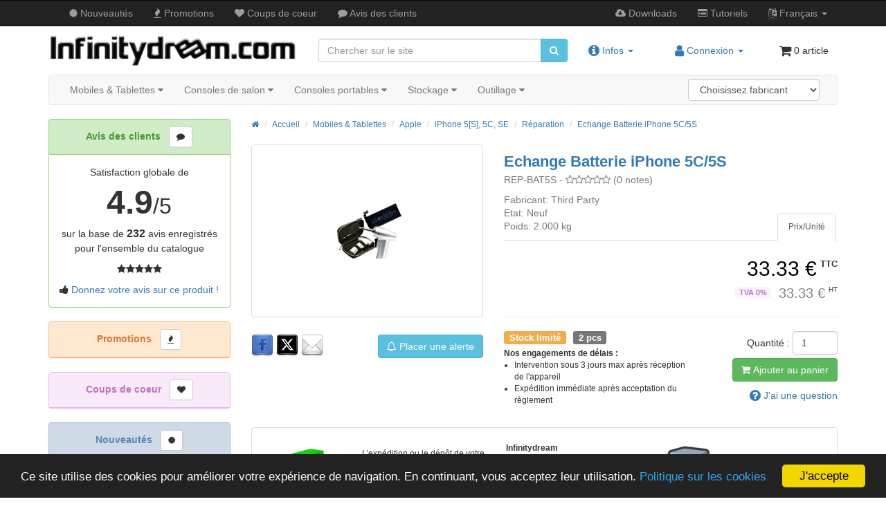

--- FILE ---
content_type: text/html; charset=utf-8
request_url: https://www.infinitydream.com/exchange-battery-iphone-5c-5s-p-1092.html
body_size: 19203
content:

<!DOCTYPE html>
<html dir="ltr" lang="fr">
<head>
<meta charset="utf-8">
<meta http-equiv="X-UA-Compatible" content="IE=edge">
<meta name="viewport" content="width=device-width, initial-scale=1, shrink-to-fit=no">
 <title>Echange Batterie iPhone 5C/5S - Infinitydream</title>
 <meta name="Description" content="Echange Batterie iPhone 5C/5S - Installation d'une batterie de remplacement pour iPhone 5C/5S™" />
 <meta name="Keywords" content="Acheter, Achat , Réparation, Remplacement, Batterie, iPhone 5C, iPhone 5S , Aix-en-Provence, Marseille, Aix-Marseille, Avignon, Nimes, Nice, Monaco, Corse, PACA, département, Bouches du Rhône (13), Gard (30), Vaucluse (84), Var (83), Alpes Maritimes (06), Alpes de Haute Provence (04), Sud-Est, France, Europe, DOM-TOM, Outre-mer" />
 <meta name="googlebot" content="all" />
 <link rel="canonical" href="https://www.infinitydream.com/echange-batterie-iphone-5c-5s-p-1092.html" />
<meta name="twitter:card" content="summary">
<meta name="twitter:site" content="@Infinitydream">
<meta name="twitter:creator" content="@milerwan">
<meta name="twitter:url" content="https://www.infinitydream.com/echange-batterie-iphone-5c-5s-p-1092.html">
<meta name="twitter:title" content="Echange Batterie iPhone 5C/5S">
<meta name="twitter:description" content="Installation d'une batterie de remplacement pour iPhone 5C/5S™. &nbsp; &nbsp; Faites-nous parvenir votre téléphone selon nos conditions d'Expédition &amp; retour. &nbsp; &nbsp; Spécificités ...">
<meta name="twitter:image" content="https://www.infinitydream.com/images/Image/4G_repair_battery_pack.gif">
<meta name="twitter:data1" content="33.33">
<meta name="twitter:label1" content="Prix">
<meta name="twitter:data2" content="2">
<meta name="twitter:label2" content="Stock disponible">
<meta property="og:site_name" content="Infinitydream" />
<meta property="og:locale" content="" />
<meta property="og:type" content="product" />
<meta property="og:title" content="Echange Batterie iPhone 5C/5S" />
<meta property="og:description" content="Installation d'une batterie de remplacement pour iPhone 5C/5S™. &nbsp; &nbsp; Faites-nous parvenir votre téléphone selon nos conditions d'Expédition &amp; retour. &nbsp; &nbsp; Spécificités ..." />
<meta property="og:image" content="https://www.infinitydream.com/images/Image/4G_repair_battery_pack.gif" />
<meta property="og:url" content="https://www.infinitydream.com/echange-batterie-iphone-5c-5s-p-1092.html" />
<meta property="product:price:amount" content="33.33" />
<meta property="product:price:currency" content="EUR" />
<meta property="og:availability" content="instock" />
<base href="https://www.infinitydream.com/">

<link rel="shortcut icon" href="images/favicon/favicon.ico" type="image/x-icon">
<link rel="icon" href="images/favicon/favicon.png" type="image/png">
<link rel="icon" sizes="32x32" href="images/favicon/favicon-32.png" type="image/png">
<link rel="icon" sizes="64x64" href="images/favicon/favicon-64.png" type="image/png">
<link rel="icon" sizes="96x96" href="images/favicon/favicon-96.png" type="image/png"> 

<link rel="stylesheet" href="ext/bootstrap/css/bootstrap.min.css">
<link rel="stylesheet" href="custom.min.css?1587832605">
<link rel="stylesheet" href="headertags_seo_styles.min.css?1587832608">
<link rel="stylesheet" href="user.min.css?1755603659">

<!-- font awesome -->
<link rel="stylesheet" href="//maxcdn.bootstrapcdn.com/font-awesome/4.7.0/css/font-awesome.min.css">

<!--[if lt IE 9]>
   <script src="ext/js/html5shiv.js"></script>
   <script src="ext/js/respond.min.js"></script>
   <script src="ext/js/excanvas.min.js"></script>
<![endif]-->

<script src="ext/jquery/jquery-2.2.3.min.js"></script>
<script>
  $(function() {	// Vid bootstrap responsive
    $('div[itemprop="description"] iframe').addClass('embed-responsive-item').wrap('<div class="embed-responsive embed-responsive-16by9"/>');
    $('div[itemtype="https://schema.org/VideoObject"] iframe').addClass('embed-responsive-item').wrap('<div class="embed-responsive embed-responsive-16by9"/>');
  });
</script>
<link rel="stylesheet" href="ext/colorbox/colorbox.min.css" />

<script>window.cookieconsent_options = {"message":"Ce site utilise des cookies pour améliorer votre expérience de navigation. En continuant, vous acceptez leur utilisation.", "dismiss":"J'accepte", "learnMore":"Politique sur les cookies", "link":"https://www.infinitydream.com/privacy.php", "theme":"https://www.infinitydream.com/ext/cookieconsent2/dark-bottom.css"};</script>
<script src="https://www.infinitydream.com/ext/cookieconsent2/cookieconsent.min.js"></script>

<link rel="stylesheet" href="ext/owl-carousel/owl.carousel.min.css" />

<link rel="stylesheet" href="ext/owl-carousel/owl.theme.min.css" />
</head>

<body>

  <nav class="navbar navbar-inverse navbar-no-corners navbar-no-margin navbar-custom" role="navigation">
  <div class="container">
    <div class="navbar-header">
<table width="100%">
  <tr>
	<td>
	  <div id="storeLogo" class="col-xs-12 visible-xs">
<!-- ie fix start-->
		<a href="https://www.infinitydream.com/index.php"><img src="images/store_logo.png" alt="Infinitydream" title="Infinitydream" width="100%" height="auto" class="img-responsive" /></a><!-- ie fix end -->
	  </div>
	</td>
	<td>
	  <div class="hidden-xs visible-ms hidden-sm hidden-md hidden-lg">
		<a href="https://www.infinitydream.com/index.php"><img src="images/painted_flag.png" alt="Infinitydream" title="Infinitydream" width="100%" height="auto" class="img-responsive" /></a>	  </div>
	</td>
	<td>
	  <button type="button" class="navbar-toggle pull-right" data-toggle="collapse" data-target="#bs-navbar-collapse-core-nav">
		<span class="sr-only">Basculer la navigation</span>		<span class="icon-bar"></span><span class="icon-bar"></span><span class="icon-bar"></span>	  </button>
	</td>  
  </tr>
</table>
</div>
      
    <div class="collapse navbar-collapse" id="bs-navbar-collapse-core-nav">
      <ul class="nav navbar-nav">
<li><a href="https://www.infinitydream.com/products_new.php"><i class="fa fa-certificate"></i> Nouveautés</a></li>
<li><a href="https://www.infinitydream.com/specials.php"><i class="fa fa-fire"></i> Promo<span class="hidden-sm">tion</span>s</a></li>
<li><a href="https://www.infinitydream.com/featured_products.php"><i class="fa fa-heart"></i> Coups de coeur</a></li>
<li><a href="https://www.infinitydream.com/reviews.php"><i class="fa fa-comment"></i> Avis <span class="hidden-sm">des clients</span></a></li></ul>
<ul class="nav navbar-nav navbar-right">
<li><a href="https://www.infinitydream.com/downloads-nc-103.html"><i class="fa fa-cloud-download"></i> Downloads</a></li>
<li><a href="https://www.infinitydream.com/tutoriels-nc-102.html"><i class="fa fa-list-alt"></i> Tuto<span class="hidden-sm">riel</span>s</a></li>
<li class="dropdown">
  <a class="dropdown-toggle" data-toggle="dropdown" href="#"><abbr title="Langue sélectionnée"><i class="fa fa-language"></i></abbr><span class="hidden-sm"> Français</span> <span class="caret"></span></a>
      <ul class="dropdown-menu">
      <li><a href="https://www.infinitydream.com/echange-batterie-iphone-5c-5s-p-1092.html?language=fr"><img src="includes/languages/french/images/icon.gif" alt="Français" title="Français" class="" /> Français</a></li><li><a href="https://www.infinitydream.com/echange-batterie-iphone-5c-5s-p-1092.html?language=en"><img src="includes/languages/english/images/icon.gif" alt="English" title="English" class="" /> English</a></li>    </ul>
    </li></ul>
    </div>
  </div>
</nav>
  
  <div id="bodyWrapper" class="container">
    <div class="row">

      
<div class="modular-header">
  <div>
<!--
  <table width="100%" height="120" class="hidden-xs" style="background-image:url('http://www.infinitydream.com/images/header.png');">
-->
  <table width="100%" height="10">
    <tr>

	  <td class="col-md-4 col-sm-4 hidden-xs" height="70">
<!-- ie fix start-->
		  <a href="https://www.infinitydream.com/index.php"><img src="images/store_logo.png" alt="Infinitydream" title="Infinitydream" width="100%" height="auto" class="img-responsive" /></a><!-- ie fix end -->
	  </td>

	  <td class="col-md-4 col-sm-4 col-xs-12 hidden-xs" height="60"><div class=""><form name="quick_find" action="https://www.infinitydream.com/advanced_search_result.php" method="get" class="form-horizontal">   <div class="input-group"><input autocomplete="off" type="search" name="keywords" required placeholder="Chercher sur le site" id="quick_search" data-provide="typeahead" autocomplete="off" style="margin-right:-2px;" class="form-control" /><span class="input-group-btn"><button type="submit" class="btn btn-info" style="border-top-left-radius: 0px; border-bottom-left-radius: 0px;"><i class="fa fa-search"></i></button></span>	</div></div></form></td>

<!-- info -->
	  <td class="hidden-xs">
		<div class="btn-group">
		  <nav class="nav navbar-nav navbar-left" role="navigation">
	  
			<li class="dropdown"> 
			<a class="dropdown-toggle" data-toggle="dropdown" href="#"><?php// echo (tep_session_is_registered('customer_id')) ? sprintf(MODULE_CONTENT_HEADER_ACCOUNT_LOGGED_IN, $customer_first_name) : MODULE_CONTENT_HEADER_ACCOUNT_LOGGED_OUT;//?>
			<i class="fa fa-info-circle fa-lg"></i> <span class="hidden-sm hidden-md">Infos</span> <span class="caret"></span></a>
			  <ul class="dropdown-menu">
				<li><a><i class="fa fa-clock-o"></i> Du Lundi au Samedi,<br>&nbsp;&nbsp;&nbsp;&nbsp;de 9h-13h à 14h-18h<br>&nbsp;&nbsp;&nbsp;&nbsp;(heure locale: <span id="timer"> </span>)</a></li>

<script type="text/javascript">
function horloge(){
	var tt = new Date().toLocaleTimeString(); // hh:mm:ss
 
	document.getElementById("timer").innerHTML = tt;
	setTimeout(horloge, 1000); // mise à jour du contenu "timer" toutes les secondes
}

horloge();
</script>

				<li><a href="tel:0664508415"><i class="fa fa-phone"></i> +33 (0)664508415 - France</a></li>
				<li><a href="https://www.infinitydream.com/contact_us.php"><i class="fa fa-envelope"></i> Nous contacter</a></li>
				<li class="divider"></li>
				<li><a href="https://www.infinitydream.com/about_us.php"><i class="fa fa-question-circle"></i> Qui sommes nous ?</a></li>
				<li><a href="https://www.infinitydream.com/shipping.php"><i class="fa fa-truck"></i> Expédition & retours</a></li>
				<li><a href="https://www.infinitydream.com/conditions.php"><i class="fa fa-handshake-o"></i> Conditions générales de ventes</a></li>
				<li><a href="https://www.infinitydream.com/legality.php"><i class="fa fa-gavel"></i> Informations légales</a></li>
				<li><a href="https://www.infinitydream.com/privacy.php"><i class="fa fa-user-secret"></i> Politique de confidentialité</a></li>
			  </ul>
			</li>

		  </nav>
		</div>
	  </td>

<!-- account -->
	  <td class="hidden-xs">
		<div class="btn-group">
		  <nav class="nav navbar-nav navbar-right" role="navigation">
	  
			<li class="dropdown"> 
			<a class="dropdown-toggle" data-toggle="dropdown" href="#"><?php// echo (tep_session_is_registered('customer_id')) ? sprintf(MODULE_CONTENT_HEADER_ACCOUNT_LOGGED_IN, $customer_first_name) : MODULE_CONTENT_HEADER_ACCOUNT_LOGGED_OUT;//?>
			<i class="fa fa-user fa-lg"></i><span class="hidden-md hidden-lg"> ?</span><span class="hidden-sm"> Connexion</span> <span class="caret"></span></a>
			  <ul class="dropdown-menu">
<li><a href="https://www.infinitydream.com/login.php"><i class="fa fa-sign-in"></i> Se connecter</a><li><a href="https://www.infinitydream.com/create_account.php"><i class="fa fa-pencil"></i> S'enregistrer</a>			  </ul>
			</li>

		  </nav>
		</div>
	  </td>

<!-- shopping cart -->
	  <td class="hidden-xs">
		<div class="btn-group">
		  <nav class="nav navbar-nav navbar-right" role="navigation">

<li class="nav navbar-text"><i class="fa fa-shopping-cart fa-lg"></i><span class="hidden-sm"> 0 article</span></li>
		  </nav>
		</div>
	  </td>

	</tr>
  </table>

</div>

<!-- xmenu start -->
<link rel="stylesheet" type="text/css" href="ext/menu_xs/css/component.min.css" />

<div class="container">
	<div class="hidden-ms hidden-sm hidden-md hidden-lg collapse" style="margin-bottom:10px;" id="store-search-bar-menu-xs">
	  <div class=""><form name="quick_find" action="https://www.infinitydream.com/advanced_search_result.php" method="get" class="form-horizontal">   <div class="input-group"><input autocomplete="off" type="search" name="keywords" required placeholder="Chercher sur le site" id="quick_search_xs" data-provide="typeahead" autocomplete="off" style="margin-right:-2px;" class="form-control" /><span class="input-group-btn"><button type="submit" class="btn btn-info" style="border-top-left-radius: 0px; border-bottom-left-radius: 0px;"><i class="fa fa-search"></i></button></span>	</div></div></form>	</div>
</div>

<div width="100%" id="catMenu" class="col-xs-12 visible-xs tsimi-color">

	<div id="dl-menu" class="dl-menuwrapper" style="z-index:999;">
<!--
		<button class="dl-trigger btn tsimi-color-button"><?php// echo TEXT_COLLAPSE_MENU_XS; ?> <i class="fa fa-chevron-down"></i></button>
-->
		<button class="dl-trigger btn tsimi-color-button">Menu</button>

<table border="0" width="72%" align="right">

<td>&nbsp;&nbsp;</td>

<!-- search bar -->
<td width="136%" class="pull-right visible-ms visible-sm visible-md visible-lg"><div class=""><form name="quick_find" action="https://www.infinitydream.com/advanced_search_result.php" method="get" class="form-horizontal">   <div class="input-group"><input autocomplete="off" type="search" name="keywords" required placeholder="Chercher sur le site" id="quick_search_ms" data-provide="typeahead" autocomplete="off" style="margin-right:-2px;" class="form-control" /><span class="input-group-btn"><button type="submit" class="btn btn-search-menu-xs" style="border-top-left-radius: 0px; border-bottom-left-radius: 0px;"><i class="fa fa-search"></i></button></span>	</div></div></form></td>

<td class="pull-right hidden-ms hidden-sm hidden-md hidden-lg">
  <a class="dropdown-toggle" data-toggle="collapse" data-target="#store-search-bar-menu-xs">
  <button  type="submit" class="btn btn-default"><i class="fa fa-search"></i> </span></button></a>
</td>

<td>&nbsp;&nbsp;</td>

<!-- info -->
<td class="pull-right">
  <a class="dropdown-toggle" data-toggle="dropdown" href="#"><?php// echo (tep_session_is_registered('customer_id')) ? sprintf(MODULE_CONTENT_HEADER_ACCOUNT_LOGGED_IN, $customer_first_name) : MODULE_CONTENT_HEADER_ACCOUNT_LOGGED_OUT;//?>
  <button  type="submit" class="btn btn-default"><i class="fa fa-info-circle"></i> </span></button></a>
	<ul class="dropdown-menu dropdown-menu-right">
	  <li><a><i class="fa fa-clock-o"></i> Du Lundi au Samedi,<br>&nbsp;&nbsp;&nbsp;&nbsp;de 9h-13h à 14h-18h<br>&nbsp;&nbsp;&nbsp;&nbsp;(heure locale: <span id="timer2"> </span>)</a></li>

<script type="text/javascript">
function horloge2(){
	var tt = new Date().toLocaleTimeString(); // hh:mm:ss
 
	document.getElementById("timer2").innerHTML = tt;
	setTimeout(horloge2, 1000); // mise à jour du contenu "timer" toutes les secondes
}

horloge2();
</script>

	  <li><a href="tel:0664508415"><i class="fa fa-phone"></i> +33 (0)664508415 - France</a></li>
	  <li><a href="https://www.infinitydream.com/contact_us.php"><i class="fa fa-envelope"></i> Nous contacter</a></li>
	  <li class="divider"></li>
	  <li><a href="https://www.infinitydream.com/about_us.php"><i class="fa fa-question-circle"></i> Qui sommes nous ?</a></li>
	  <li><a href="https://www.infinitydream.com/shipping.php"><i class="fa fa-truck"></i> Expédition & retours</a></li>
	  <li><a href="https://www.infinitydream.com/conditions.php"><i class="fa fa-handshake-o"></i> Conditions générales de ventes</a></li>
	  <li><a href="https://www.infinitydream.com/legality.php"><i class="fa fa-gavel"></i> Informations légales</a></li>
	  <li><a href="https://www.infinitydream.com/privacy.php"><i class="fa fa-user-secret"></i> Politique de confidentialité</a></li>
	</ul>
</td>

<td>&nbsp;&nbsp;</td>

<!-- account -->
<td class="pull-right">
  <a class="dropdown-toggle" data-toggle="dropdown" href="#"><?php// echo (tep_session_is_registered('customer_id')) ? sprintf(MODULE_CONTENT_HEADER_ACCOUNT_LOGGED_IN, $customer_first_name) : MODULE_CONTENT_HEADER_ACCOUNT_LOGGED_OUT;//?>
  <button  type="submit" class="btn btn-default"><i class="fa fa-user"></i><span class=""> ?</span></button></a>
  <ul class="dropdown-menu dropdown-menu-right">
    <li><a href="https://www.infinitydream.com/login.php"><i class="fa fa-sign-in"></i> Se connecter</a><li><a href="https://www.infinitydream.com/create_account.php"><i class="fa fa-pencil"></i> S'enregistrer</a>	  </ul>
</td>

<td>&nbsp;&nbsp;</td>

<!-- shopping cart -->
<td class="pull-right">
<a id="btn8" href="https://www.infinitydream.com/shopping_cart.php" class="btn btn-default"> <span class="fa fa-shopping-cart"></span>  </a></td>
</table>

		<ul class="dl-menu" style="z-index:1000;">
			<li><a href="#">Mobiles & Tablettes</a><ul class="dl-submenu"><li><a href="https://www.infinitydream.com/mobiles-tablettes-c-127.html"><strong><span class="fa fa-list fa-lg"></span>&nbsp;Mobiles & Tablettes</strong></a></li><li><a href="#">Apple</a><ul class="dl-submenu"><li><a href="https://www.infinitydream.com/mobiles-tablettes-apple-c-127_128.html"><strong><span class="fa fa-list fa-lg"></span>&nbsp;Apple</strong></a></li><li><a href="#">iPhone 3G[S]</a><ul class="dl-submenu"><li><a href="https://www.infinitydream.com/mobiles-tablettes-apple-iphone-3gs-c-127_128_61.html"><strong><span class="fa fa-list fa-lg"></span>&nbsp;iPhone 3G[S]</strong></a></li><li><a href="https://www.infinitydream.com/mobiles-tablettes-apple-iphone-3gs-telephones-c-127_128_61_62.html">Téléphones</a></li><li><a href="https://www.infinitydream.com/mobiles-tablettes-apple-iphone-3gs-deblocage-c-127_128_61_63.html">Déblocage</a></li><li><a href="https://www.infinitydream.com/mobiles-tablettes-apple-iphone-3gs-accessoires-c-127_128_61_64.html">Accessoires</a></li><li><a href="https://www.infinitydream.com/mobiles-tablettes-apple-iphone-3gs-pieces-detachees-c-127_128_61_65.html">Pièces détachées</a></li><li><a href="https://www.infinitydream.com/mobiles-tablettes-apple-iphone-3gs-reparation-c-127_128_61_66.html">Réparation</a></li></ul></li><li><a href="#">iPhone 4[S]</a><ul class="dl-submenu"><li><a href="https://www.infinitydream.com/mobiles-tablettes-apple-iphone-4s-c-127_128_67.html"><strong><span class="fa fa-list fa-lg"></span>&nbsp;iPhone 4[S]</strong></a></li><li><a href="https://www.infinitydream.com/mobiles-tablettes-apple-iphone-4s-telephones-c-127_128_67_68.html">Téléphones</a></li><li><a href="https://www.infinitydream.com/mobiles-tablettes-apple-iphone-4s-deblocage-c-127_128_67_69.html">Déblocage</a></li><li><a href="https://www.infinitydream.com/mobiles-tablettes-apple-iphone-4s-accessoires-c-127_128_67_70.html">Accessoires</a></li><li><a href="https://www.infinitydream.com/mobiles-tablettes-apple-iphone-4s-pieces-detachees-c-127_128_67_71.html">Pièces détachées</a></li><li><a href="https://www.infinitydream.com/mobiles-tablettes-apple-iphone-4s-reparation-c-127_128_67_72.html">Réparation</a></li></ul></li><li><a href="#">iPhone 5[S], 5C, SE</a><ul class="dl-submenu"><li><a href="https://www.infinitydream.com/mobiles-tablettes-apple-iphone-5s-5c-se-c-127_128_73.html"><strong><span class="fa fa-list fa-lg"></span>&nbsp;iPhone 5[S], 5C, SE</strong></a></li><li><a href="https://www.infinitydream.com/mobiles-tablettes-apple-iphone-5s-5c-se-telephones-c-127_128_73_74.html">Téléphones</a></li><li><a href="https://www.infinitydream.com/mobiles-tablettes-apple-iphone-5s-5c-se-deblocage-c-127_128_73_75.html">Déblocage</a></li><li><a href="https://www.infinitydream.com/mobiles-tablettes-apple-iphone-5s-5c-se-accessoires-c-127_128_73_76.html">Accessoires</a></li><li><a href="https://www.infinitydream.com/mobiles-tablettes-apple-iphone-5s-5c-se-pieces-detachees-c-127_128_73_77.html">Pièces détachées</a></li><li><a href="https://www.infinitydream.com/mobiles-tablettes-apple-iphone-5s-5c-se-reparation-c-127_128_73_78.html">Réparation</a></li></ul></li><li><a href="#">iPhone 6[S] (Plus)</a><ul class="dl-submenu"><li><a href="https://www.infinitydream.com/mobiles-tablettes-apple-iphone-6s-plus-c-127_128_112.html"><strong><span class="fa fa-list fa-lg"></span>&nbsp;iPhone 6[S] (Plus)</strong></a></li><li><a href="https://www.infinitydream.com/mobiles-tablettes-apple-iphone-6s-plus-accessoires-c-127_128_112_113.html">Accessoires</a></li><li><a href="https://www.infinitydream.com/mobiles-tablettes-apple-iphone-6s-plus-pieces-detachees-c-127_128_112_114.html">Pièces détachées</a></li><li><a href="https://www.infinitydream.com/mobiles-tablettes-apple-iphone-6s-plus-reparation-c-127_128_112_115.html">Réparation</a></li></ul></li><li><a href="#">iPhone 7 (Plus)</a><ul class="dl-submenu"><li><a href="https://www.infinitydream.com/mobiles-tablettes-apple-iphone-7-plus-c-127_128_131.html"><strong><span class="fa fa-list fa-lg"></span>&nbsp;iPhone 7 (Plus)</strong></a></li><li><a href="https://www.infinitydream.com/mobiles-tablettes-apple-iphone-7-plus-accessoires-c-127_128_131_132.html">Accessoires</a></li><li><a href="https://www.infinitydream.com/mobiles-tablettes-apple-iphone-7-plus-pieces-detachees-c-127_128_131_133.html">Pièces détachées</a></li><li><a href="https://www.infinitydream.com/mobiles-tablettes-apple-iphone-7-plus-reparation-c-127_128_131_134.html">Réparation</a></li></ul></li><li><a href="#">iPhone 8 (Plus) / SE2</a><ul class="dl-submenu"><li><a href="https://www.infinitydream.com/mobiles-tablettes-apple-iphone-8-plus-se2-c-127_128_142.html"><strong><span class="fa fa-list fa-lg"></span>&nbsp;iPhone 8 (Plus) / SE2</strong></a></li><li><a href="https://www.infinitydream.com/mobiles-tablettes-apple-iphone-8-plus-se2-accessoires-c-127_128_142_143.html">Accessoires</a></li><li><a href="https://www.infinitydream.com/mobiles-tablettes-apple-iphone-8-plus-se2-pieces-detachees-c-127_128_142_144.html">Pièces détachées</a></li><li><a href="https://www.infinitydream.com/mobiles-tablettes-apple-iphone-8-plus-se2-reparation-c-127_128_142_145.html">Réparation</a></li></ul></li><li><a href="#">iPhone X[S] (Max), XR</a><ul class="dl-submenu"><li><a href="https://www.infinitydream.com/mobiles-tablettes-apple-iphone-xs-max-xr-c-127_128_146.html"><strong><span class="fa fa-list fa-lg"></span>&nbsp;iPhone X[S] (Max), XR</strong></a></li><li><a href="https://www.infinitydream.com/mobiles-tablettes-apple-iphone-xs-max-xr-accessoires-c-127_128_146_147.html">Accessoires</a></li><li><a href="https://www.infinitydream.com/mobiles-tablettes-apple-iphone-xs-max-xr-pieces-detachees-c-127_128_146_148.html">Pièces détachées</a></li><li><a href="https://www.infinitydream.com/mobiles-tablettes-apple-iphone-xs-max-xr-reparation-c-127_128_146_149.html">Réparation</a></li></ul></li><li><a href="#">iPhone 11, 11 Pro (Max)</a><ul class="dl-submenu"><li><a href="https://www.infinitydream.com/mobiles-tablettes-apple-iphone-11-11-pro-max-c-127_128_150.html"><strong><span class="fa fa-list fa-lg"></span>&nbsp;iPhone 11, 11 Pro (Max)</strong></a></li><li><a href="https://www.infinitydream.com/mobiles-tablettes-apple-iphone-11-11-pro-max-accessoires-c-127_128_150_151.html">Accessoires</a></li><li><a href="https://www.infinitydream.com/mobiles-tablettes-apple-iphone-11-11-pro-max-pieces-detachees-c-127_128_150_152.html">Pièces détachées</a></li><li><a href="https://www.infinitydream.com/mobiles-tablettes-apple-iphone-11-11-pro-max-reparation-c-127_128_150_153.html">Réparation</a></li></ul></li><li><a href="#">iPhone 12 (Mini), 12 Pro (Max)</a><ul class="dl-submenu"><li><a href="https://www.infinitydream.com/mobiles-tablettes-apple-iphone-12-mini-12-pro-max-c-127_128_166.html"><strong><span class="fa fa-list fa-lg"></span>&nbsp;iPhone 12 (Mini), 12 Pro (Max)</strong></a></li><li><a href="https://www.infinitydream.com/mobiles-tablettes-apple-iphone-12-mini-12-pro-max-accessoires-c-127_128_166_167.html">Accessoires</a></li><li><a href="https://www.infinitydream.com/mobiles-tablettes-apple-iphone-12-mini-12-pro-max-pieces-detachees-c-127_128_166_168.html">Pièces détachées</a></li><li><a href="https://www.infinitydream.com/mobiles-tablettes-apple-iphone-12-mini-12-pro-max-reparation-c-127_128_166_169.html">Réparation</a></li></ul></li><li><a href="#">iPhone 13 (Mini), 13 Pro (Max)</a><ul class="dl-submenu"><li><a href="https://www.infinitydream.com/mobiles-tablettes-apple-iphone-13-mini-13-pro-max-c-127_128_170.html"><strong><span class="fa fa-list fa-lg"></span>&nbsp;iPhone 13 (Mini), 13 Pro (Max)</strong></a></li><li><a href="https://www.infinitydream.com/mobiles-tablettes-apple-iphone-13-mini-13-pro-max-accessoires-c-127_128_170_171.html">Accessoires</a></li><li><a href="https://www.infinitydream.com/mobiles-tablettes-apple-iphone-13-mini-13-pro-max-pieces-detachees-c-127_128_170_172.html">Pièces détachées</a></li><li><a href="https://www.infinitydream.com/mobiles-tablettes-apple-iphone-13-mini-13-pro-max-reparation-c-127_128_170_173.html">Réparation</a></li></ul></li><li><a href="#">iPad 1/2/3/4/5/Mini<BR>iPad Air</a><ul class="dl-submenu"><li><a href="https://www.infinitydream.com/mobiles-tablettes-apple-ipad-1-2-3-4-5-miniipad-air-c-127_128_79.html"><strong><span class="fa fa-list fa-lg"></span>&nbsp;iPad 1/2/3/4/5/Mini<BR>iPad Air</strong></a></li><li><a href="https://www.infinitydream.com/mobiles-tablettes-apple-ipad-1-2-3-4-5-miniipad-air-tablette-tactile-c-127_128_79_80.html">Tablette tactile</a></li><li><a href="https://www.infinitydream.com/mobiles-tablettes-apple-ipad-1-2-3-4-5-miniipad-air-deblocage-c-127_128_79_81.html">Déblocage</a></li><li><a href="https://www.infinitydream.com/mobiles-tablettes-apple-ipad-1-2-3-4-5-miniipad-air-accessoires-c-127_128_79_82.html">Accessoires</a></li><li><a href="https://www.infinitydream.com/mobiles-tablettes-apple-ipad-1-2-3-4-5-miniipad-air-pieces-detachees-c-127_128_79_83.html">Pièces détachées</a></li><li><a href="https://www.infinitydream.com/mobiles-tablettes-apple-ipad-1-2-3-4-5-miniipad-air-reparation-c-127_128_79_84.html">Réparation</a></li></ul></li><li><a href="#">iPod Touch 3/4/5/6</a><ul class="dl-submenu"><li><a href="https://www.infinitydream.com/mobiles-tablettes-apple-ipod-touch-3-4-5-6-c-127_128_85.html"><strong><span class="fa fa-list fa-lg"></span>&nbsp;iPod Touch 3/4/5/6</strong></a></li><li><a href="https://www.infinitydream.com/mobiles-tablettes-apple-ipod-touch-3-4-5-6-accessoires-c-127_128_85_86.html">Accessoires</a></li><li><a href="https://www.infinitydream.com/mobiles-tablettes-apple-ipod-touch-3-4-5-6-pieces-detachees-c-127_128_85_87.html">Pièces détachées</a></li><li><a href="https://www.infinitydream.com/mobiles-tablettes-apple-ipod-touch-3-4-5-6-reparation-c-127_128_85_88.html">Réparation</a></li></ul></li></ul></li><li><a href="#">Samsung</a><ul class="dl-submenu"><li><a href="https://www.infinitydream.com/mobiles-tablettes-samsung-c-127_129.html"><strong><span class="fa fa-list fa-lg"></span>&nbsp;Samsung</strong></a></li><li><a href="#">Galaxy S3, S4, S5 <BR>+ S4/S5 Mini</a><ul class="dl-submenu"><li><a href="https://www.infinitydream.com/mobiles-tablettes-samsung-galaxy-s3-s4-s5-s4-s5-mini-c-127_129_89.html"><strong><span class="fa fa-list fa-lg"></span>&nbsp;Galaxy S3, S4, S5 <BR>+ S4/S5 Mini</strong></a></li><li><a href="https://www.infinitydream.com/mobiles-tablettes-samsung-galaxy-s3-s4-s5-s4-s5-mini-accessoires-c-127_129_89_121.html">Accessoires</a></li><li><a href="https://www.infinitydream.com/mobiles-tablettes-samsung-galaxy-s3-s4-s5-s4-s5-mini-pieces-detachees-c-127_129_89_90.html">Pièces détachées</a></li><li><a href="https://www.infinitydream.com/mobiles-tablettes-samsung-galaxy-s3-s4-s5-s4-s5-mini-reparation-c-127_129_89_91.html">Réparation</a></li></ul></li><li><a href="#">Galaxy S6, S6 Edge</a><ul class="dl-submenu"><li><a href="https://www.infinitydream.com/mobiles-tablettes-samsung-galaxy-s6-s6-edge-c-127_129_117.html"><strong><span class="fa fa-list fa-lg"></span>&nbsp;Galaxy S6, S6 Edge</strong></a></li><li><a href="https://www.infinitydream.com/mobiles-tablettes-samsung-galaxy-s6-s6-edge-accessoires-c-127_129_117_118.html">Accessoires</a></li><li><a href="https://www.infinitydream.com/mobiles-tablettes-samsung-galaxy-s6-s6-edge-pieces-detachees-c-127_129_117_119.html">Pièces détachées</a></li><li><a href="https://www.infinitydream.com/mobiles-tablettes-samsung-galaxy-s6-s6-edge-reparation-c-127_129_117_120.html">Réparation</a></li></ul></li><li><a href="#">Galaxy Note 2/3/4</a><ul class="dl-submenu"><li><a href="https://www.infinitydream.com/mobiles-tablettes-samsung-galaxy-note-2-3-4-c-127_129_92.html"><strong><span class="fa fa-list fa-lg"></span>&nbsp;Galaxy Note 2/3/4</strong></a></li><li><a href="https://www.infinitydream.com/mobiles-tablettes-samsung-galaxy-note-2-3-4-accessoires-c-127_129_92_122.html">Accessoires</a></li><li><a href="https://www.infinitydream.com/mobiles-tablettes-samsung-galaxy-note-2-3-4-pieces-detachees-c-127_129_92_93.html">Pièces détachées</a></li><li><a href="https://www.infinitydream.com/mobiles-tablettes-samsung-galaxy-note-2-3-4-reparation-c-127_129_92_94.html">Réparation</a></li></ul></li><li><a href="#">Galaxy Tab 3/4</a><ul class="dl-submenu"><li><a href="https://www.infinitydream.com/mobiles-tablettes-samsung-galaxy-tab-3-4-c-127_129_95.html"><strong><span class="fa fa-list fa-lg"></span>&nbsp;Galaxy Tab 3/4</strong></a></li><li><a href="https://www.infinitydream.com/mobiles-tablettes-samsung-galaxy-tab-3-4-accessoires-c-127_129_95_123.html">Accessoires</a></li><li><a href="https://www.infinitydream.com/mobiles-tablettes-samsung-galaxy-tab-3-4-pieces-detachees-c-127_129_95_96.html">Pièces détachées</a></li><li><a href="https://www.infinitydream.com/mobiles-tablettes-samsung-galaxy-tab-3-4-reparation-c-127_129_95_97.html">Réparation</a></li></ul></li></ul></li><li><a href="https://www.infinitydream.com/mobiles-tablettes-smartphones-occasion-c-127_116.html">Smartphones Occasion</a></li><li><a href="https://www.infinitydream.com/mobiles-tablettes-accessoires-universels-c-127_130.html">Accessoires Universels</a></li></ul></li><li><a href="#">Consoles de salon</a><ul class="dl-submenu"><li><a href="https://www.infinitydream.com/consoles-de-salon-c-124.html"><strong><span class="fa fa-list fa-lg"></span>&nbsp;Consoles de salon</strong></a></li><li><a href="#">Consoles rétros</a><ul class="dl-submenu"><li><a href="https://www.infinitydream.com/consoles-de-salon-consoles-retros-c-124_126.html"><strong><span class="fa fa-list fa-lg"></span>&nbsp;Consoles rétros</strong></a></li><li><a href="#">PlayStation 2</a><ul class="dl-submenu"><li><a href="https://www.infinitydream.com/consoles-de-salon-consoles-retros-playstation-2-c-124_126_2.html"><strong><span class="fa fa-list fa-lg"></span>&nbsp;PlayStation 2</strong></a></li><li><a href="https://www.infinitydream.com/consoles-de-salon-consoles-retros-playstation-2-consoles-c-124_126_2_14.html">Consoles</a></li><li><a href="https://www.infinitydream.com/consoles-de-salon-consoles-retros-playstation-2-developpement-c-124_126_2_15.html">Développement</a></li><li><a href="https://www.infinitydream.com/consoles-de-salon-consoles-retros-playstation-2-installation-c-124_126_2_16.html">Installation</a></li><li><a href="https://www.infinitydream.com/consoles-de-salon-consoles-retros-playstation-2-accessoires-c-124_126_2_17.html">Accessoires</a></li><li><a href="https://www.infinitydream.com/consoles-de-salon-consoles-retros-playstation-2-pieces-detachees-c-124_126_2_18.html">Pièces détachées</a></li><li><a href="https://www.infinitydream.com/consoles-de-salon-consoles-retros-playstation-2-reparation-c-124_126_2_19.html">Réparation</a></li></ul></li><li><a href="#">Gamecube</a><ul class="dl-submenu"><li><a href="https://www.infinitydream.com/consoles-de-salon-consoles-retros-gamecube-c-124_126_6.html"><strong><span class="fa fa-list fa-lg"></span>&nbsp;Gamecube</strong></a></li><li><a href="https://www.infinitydream.com/consoles-de-salon-consoles-retros-gamecube-consoles-c-124_126_6_38.html">Consoles</a></li><li><a href="https://www.infinitydream.com/consoles-de-salon-consoles-retros-gamecube-developpement-c-124_126_6_39.html">Développement</a></li><li><a href="https://www.infinitydream.com/consoles-de-salon-consoles-retros-gamecube-installation-c-124_126_6_40.html">Installation</a></li><li><a href="https://www.infinitydream.com/consoles-de-salon-consoles-retros-gamecube-accessoires-c-124_126_6_41.html">Accessoires</a></li><li><a href="https://www.infinitydream.com/consoles-de-salon-consoles-retros-gamecube-pieces-detachees-c-124_126_6_42.html">Pièces détachées</a></li><li><a href="https://www.infinitydream.com/consoles-de-salon-consoles-retros-gamecube-reparation-c-124_126_6_43.html">Réparation</a></li></ul></li></ul></li><li><a href="#">PlayStation 3</a><ul class="dl-submenu"><li><a href="https://www.infinitydream.com/consoles-de-salon-playstation-3-c-124_3.html"><strong><span class="fa fa-list fa-lg"></span>&nbsp;PlayStation 3</strong></a></li><li><a href="https://www.infinitydream.com/consoles-de-salon-playstation-3-consoles-c-124_3_20.html">Consoles</a></li><li><a href="https://www.infinitydream.com/consoles-de-salon-playstation-3-developpement-c-124_3_21.html">Développement</a></li><li><a href="https://www.infinitydream.com/consoles-de-salon-playstation-3-installation-c-124_3_22.html">Installation</a></li><li><a href="https://www.infinitydream.com/consoles-de-salon-playstation-3-accessoires-c-124_3_23.html">Accessoires</a></li><li><a href="https://www.infinitydream.com/consoles-de-salon-playstation-3-pieces-detachees-c-124_3_24.html">Pièces détachées</a></li><li><a href="https://www.infinitydream.com/consoles-de-salon-playstation-3-reparation-c-124_3_25.html">Réparation</a></li></ul></li><li><a href="#">PlayStation 4</a><ul class="dl-submenu"><li><a href="https://www.infinitydream.com/consoles-de-salon-playstation-4-c-124_98.html"><strong><span class="fa fa-list fa-lg"></span>&nbsp;PlayStation 4</strong></a></li><li><a href="https://www.infinitydream.com/consoles-de-salon-playstation-4-consoles-c-124_98_99.html">Consoles</a></li><li><a href="https://www.infinitydream.com/consoles-de-salon-playstation-4-developpement-c-124_98_100.html">Développement</a></li><li><a href="https://www.infinitydream.com/consoles-de-salon-playstation-4-installation-c-124_98_101.html">Installation</a></li><li><a href="https://www.infinitydream.com/consoles-de-salon-playstation-4-accessoires-c-124_98_102.html">Accessoires</a></li><li><a href="https://www.infinitydream.com/consoles-de-salon-playstation-4-pieces-detachees-c-124_98_103.html">Pièces détachées</a></li><li><a href="https://www.infinitydream.com/consoles-de-salon-playstation-4-reparation-c-124_98_104.html">Réparation</a></li></ul></li><li><a href="#">PlayStation 5</a><ul class="dl-submenu"><li><a href="https://www.infinitydream.com/consoles-de-salon-playstation-5-c-124_154.html"><strong><span class="fa fa-list fa-lg"></span>&nbsp;PlayStation 5</strong></a></li><li><a href="https://www.infinitydream.com/consoles-de-salon-playstation-5-consoles-c-124_154_155.html">Consoles</a></li><li><a href="https://www.infinitydream.com/consoles-de-salon-playstation-5-developpement-c-124_154_156.html">Développement</a></li><li><a href="https://www.infinitydream.com/consoles-de-salon-playstation-5-installation-c-124_154_157.html">Installation</a></li><li><a href="https://www.infinitydream.com/consoles-de-salon-playstation-5-accessoires-c-124_154_158.html">Accessoires</a></li><li><a href="https://www.infinitydream.com/consoles-de-salon-playstation-5-pieces-detachees-c-124_154_159.html">Pièces détachées</a></li><li><a href="https://www.infinitydream.com/consoles-de-salon-playstation-5-reparation-c-124_154_160.html">Réparation</a></li></ul></li><li><a href="#">XBOX 360</a><ul class="dl-submenu"><li><a href="https://www.infinitydream.com/consoles-de-salon-xbox-360-c-124_4.html"><strong><span class="fa fa-list fa-lg"></span>&nbsp;XBOX 360</strong></a></li><li><a href="https://www.infinitydream.com/consoles-de-salon-xbox-360-consoles-c-124_4_26.html">Consoles</a></li><li><a href="https://www.infinitydream.com/consoles-de-salon-xbox-360-developpement-c-124_4_27.html">Développement</a></li><li><a href="https://www.infinitydream.com/consoles-de-salon-xbox-360-installation-c-124_4_28.html">Installation</a></li><li><a href="https://www.infinitydream.com/consoles-de-salon-xbox-360-accessoires-c-124_4_29.html">Accessoires</a></li><li><a href="https://www.infinitydream.com/consoles-de-salon-xbox-360-pieces-detachees-c-124_4_30.html">Pièces détachées</a></li><li><a href="https://www.infinitydream.com/consoles-de-salon-xbox-360-reparation-c-124_4_31.html">Réparation</a></li></ul></li><li><a href="#">XBOX ONE</a><ul class="dl-submenu"><li><a href="https://www.infinitydream.com/consoles-de-salon-xbox-one-c-124_105.html"><strong><span class="fa fa-list fa-lg"></span>&nbsp;XBOX ONE</strong></a></li><li><a href="https://www.infinitydream.com/consoles-de-salon-xbox-one-consoles-c-124_105_106.html">Consoles</a></li><li><a href="https://www.infinitydream.com/consoles-de-salon-xbox-one-developpement-c-124_105_107.html">Développement</a></li><li><a href="https://www.infinitydream.com/consoles-de-salon-xbox-one-installation-c-124_105_108.html">Installation</a></li><li><a href="https://www.infinitydream.com/consoles-de-salon-xbox-one-accessoires-c-124_105_109.html">Accessoires</a></li><li><a href="https://www.infinitydream.com/consoles-de-salon-xbox-one-pieces-detachees-c-124_105_110.html">Pièces détachées</a></li><li><a href="https://www.infinitydream.com/consoles-de-salon-xbox-one-reparation-c-124_105_111.html">Réparation</a></li></ul></li><li><a href="#">XBOX Series</a><ul class="dl-submenu"><li><a href="https://www.infinitydream.com/consoles-de-salon-xbox-series-c-124_161.html"><strong><span class="fa fa-list fa-lg"></span>&nbsp;XBOX Series</strong></a></li><li><a href="https://www.infinitydream.com/consoles-de-salon-xbox-series-consoles-c-124_161_162.html">Consoles</a></li><li><a href="https://www.infinitydream.com/consoles-de-salon-xbox-series-accessoires-c-124_161_163.html">Accessoires</a></li><li><a href="https://www.infinitydream.com/consoles-de-salon-xbox-series-pieces-detachees-c-124_161_164.html">Pièces détachées</a></li><li><a href="https://www.infinitydream.com/consoles-de-salon-xbox-series-reparation-c-124_161_165.html">Réparation</a></li></ul></li><li><a href="#">Wii / Wii U</a><ul class="dl-submenu"><li><a href="https://www.infinitydream.com/consoles-de-salon-wii-wii-u-c-124_5.html"><strong><span class="fa fa-list fa-lg"></span>&nbsp;Wii / Wii U</strong></a></li><li><a href="https://www.infinitydream.com/consoles-de-salon-wii-wii-u-consoles-c-124_5_32.html">Consoles</a></li><li><a href="https://www.infinitydream.com/consoles-de-salon-wii-wii-u-developpement-c-124_5_33.html">Développement</a></li><li><a href="https://www.infinitydream.com/consoles-de-salon-wii-wii-u-installation-c-124_5_34.html">Installation</a></li><li><a href="https://www.infinitydream.com/consoles-de-salon-wii-wii-u-accessoires-c-124_5_35.html">Accessoires</a></li><li><a href="https://www.infinitydream.com/consoles-de-salon-wii-wii-u-pieces-detachees-c-124_5_36.html">Pièces détachées</a></li><li><a href="https://www.infinitydream.com/consoles-de-salon-wii-wii-u-reparation-c-124_5_37.html">Réparation</a></li></ul></li></ul></li><li><a href="#">Consoles portables</a><ul class="dl-submenu"><li><a href="https://www.infinitydream.com/consoles-portables-c-125.html"><strong><span class="fa fa-list fa-lg"></span>&nbsp;Consoles portables</strong></a></li><li><a href="#">Sony PSP / PS Vita</a><ul class="dl-submenu"><li><a href="https://www.infinitydream.com/consoles-portables-sony-psp-ps-vita-c-125_1.html"><strong><span class="fa fa-list fa-lg"></span>&nbsp;Sony PSP / PS Vita</strong></a></li><li><a href="https://www.infinitydream.com/consoles-portables-sony-psp-ps-vita-consoles-c-125_1_8.html">Consoles</a></li><li><a href="https://www.infinitydream.com/consoles-portables-sony-psp-ps-vita-developpement-c-125_1_9.html">Développement</a></li><li><a href="https://www.infinitydream.com/consoles-portables-sony-psp-ps-vita-installation-c-125_1_10.html">Installation</a></li><li><a href="https://www.infinitydream.com/consoles-portables-sony-psp-ps-vita-accessoires-c-125_1_11.html">Accessoires</a></li><li><a href="https://www.infinitydream.com/consoles-portables-sony-psp-ps-vita-pieces-detachees-c-125_1_12.html">Pièces détachées</a></li><li><a href="https://www.infinitydream.com/consoles-portables-sony-psp-ps-vita-reparation-c-125_1_13.html">Réparation</a></li></ul></li><li><a href="#">Nintendo DS / DSL / DSi<br>+ (New) 2DS (XL) / (New) 3DS (XL)</a><ul class="dl-submenu"><li><a href="https://www.infinitydream.com/consoles-portables-nintendo-ds-dsl-dsi-new-2ds-xl-new-3ds-xl-c-125_7.html"><strong><span class="fa fa-list fa-lg"></span>&nbsp;Nintendo DS / DSL / DSi<br>+ (New) 2DS (XL) / (New) 3DS (XL)</strong></a></li><li><a href="https://www.infinitydream.com/consoles-portables-nintendo-ds-dsl-dsi-new-2ds-xl-new-3ds-xl-consoles-c-125_7_44.html">Consoles</a></li><li><a href="https://www.infinitydream.com/consoles-portables-nintendo-ds-dsl-dsi-new-2ds-xl-new-3ds-xl-developpement-c-125_7_45.html">Développement</a></li><li><a href="https://www.infinitydream.com/consoles-portables-nintendo-ds-dsl-dsi-new-2ds-xl-new-3ds-xl-installation-c-125_7_46.html">Installation</a></li><li><a href="https://www.infinitydream.com/consoles-portables-nintendo-ds-dsl-dsi-new-2ds-xl-new-3ds-xl-accessoires-c-125_7_47.html">Accessoires</a></li><li><a href="https://www.infinitydream.com/consoles-portables-nintendo-ds-dsl-dsi-new-2ds-xl-new-3ds-xl-pieces-detachees-c-125_7_48.html">Pièces détachées</a></li><li><a href="https://www.infinitydream.com/consoles-portables-nintendo-ds-dsl-dsi-new-2ds-xl-new-3ds-xl-reparation-c-125_7_49.html">Réparation</a></li></ul></li><li><a href="#">Nintendo Switch (Lite / OLED)</a><ul class="dl-submenu"><li><a href="https://www.infinitydream.com/consoles-portables-nintendo-switch-lite-oled-c-125_135.html"><strong><span class="fa fa-list fa-lg"></span>&nbsp;Nintendo Switch (Lite / OLED)</strong></a></li><li><a href="https://www.infinitydream.com/consoles-portables-nintendo-switch-lite-oled-consoles-c-125_135_136.html">Consoles</a></li><li><a href="https://www.infinitydream.com/consoles-portables-nintendo-switch-lite-oled-developpement-c-125_135_137.html">Développement</a></li><li><a href="https://www.infinitydream.com/consoles-portables-nintendo-switch-lite-oled-installation-c-125_135_138.html">Installation</a></li><li><a href="https://www.infinitydream.com/consoles-portables-nintendo-switch-lite-oled-accessoires-c-125_135_139.html">Accessoires</a></li><li><a href="https://www.infinitydream.com/consoles-portables-nintendo-switch-lite-oled-pieces-detachees-c-125_135_140.html">Pièces détachées</a></li><li><a href="https://www.infinitydream.com/consoles-portables-nintendo-switch-lite-oled-reparation-c-125_135_141.html">Réparation</a></li></ul></li></ul></li><li><a href="#">Stockage</a><ul class="dl-submenu"><li><a href="https://www.infinitydream.com/stockage-c-50.html"><strong><span class="fa fa-list fa-lg"></span>&nbsp;Stockage</strong></a></li><li><a href="https://www.infinitydream.com/stockage-medias-vierges-c-50_51.html">Médias vierges</a></li><li><a href="https://www.infinitydream.com/stockage-cartes-memoires-c-50_52.html">Cartes mémoires</a></li><li><a href="https://www.infinitydream.com/stockage-disques-durs-c-50_53.html">Disques durs</a></li><li><a href="https://www.infinitydream.com/stockage-graveurs-c-50_54.html">Graveurs</a></li></ul></li><li><a href="#">Outillage</a><ul class="dl-submenu"><li><a href="https://www.infinitydream.com/outillage-c-55.html"><strong><span class="fa fa-list fa-lg"></span>&nbsp;Outillage</strong></a></li><li><a href="https://www.infinitydream.com/outillage-soudure-c-55_56.html">Soudure</a></li><li><a href="https://www.infinitydream.com/outillage-cablage-c-55_57.html">Câblage</a></li><li><a href="https://www.infinitydream.com/outillage-demontage-c-55_58.html">Démontage</a></li><li><a href="https://www.infinitydream.com/outillage-assemblage-c-55_59.html">Assemblage</a></li><li><a href="https://www.infinitydream.com/outillage-divers-c-55_60.html">Divers</a></li></ul></li>		</ul>

	</div><!-- /dl-menuwrapper -->

<!--
<br />
-->
</div>

<div class="clearfix"></div>

<div class="visible-xs"><br></div>

<script>
	$(function() {
		$( '#dl-menu' ).dlmenu({
			animationClasses : { classin : 'dl-animate-in-3', classout : 'dl-animate-out-3' }
		});
	});
</script>
<!-- xmenu end -->

<div id="catMenu" class="col-sm-12 hidden-xs">	<nav class="navbar navbar-default" role="navigation">

      <div class="navbar-header">
		<button type="button" class="btn btn-navbar navbar-toggle" data-toggle="collapse" data-target="#bs-navbar-collapse">
			<span class="sr-only">Toggle Navigation</span>
			<i class="fa fa-chevron-down"></i> Catégories		</button>
      </div>

	  <table width="100%">
	    <tr>

		  <td>
			<div class="collapse navbar-collapse pull-left" id="bs-navbar-collapse">
			  <ul class="nav navbar-nav"><li class="dropdown"><a href="#" tabindex="-1" class="dropdown-toggle" data-toggle="dropdown">Mobiles & Tablettes <span class="fa fa-caret-down"></span></a><ul class="dropdown-menu"><li><a href="https://www.infinitydream.com/mobiles-tablettes-c-127.html"><strong><span"><span class="fa fa-list"></span>&nbsp;Mobiles & Tablettes</span><li class="visible-xs divider"></li></strong></a></li><li class="dropdown dropdown-submenu"><a href="#" tabindex="-1" class="dropdown-toggle" data-toggle="dropdown">Apple<span class="tsimi"></span></a><ul class="dropdown-menu"><li><a href="https://www.infinitydream.com/mobiles-tablettes-apple-c-127_128.html"><strong><span"><span class="fa fa-list"></span>&nbsp;Apple</span><li class="visible-xs divider"></li></strong></a></li><li class="dropdown dropdown-submenu"><a href="#" tabindex="-1" class="dropdown-toggle" data-toggle="dropdown">iPhone 3G[S]<span class="tsimi"></span></a><ul class="dropdown-menu"><li><a href="https://www.infinitydream.com/mobiles-tablettes-apple-iphone-3gs-c-127_128_61.html"><strong><span"><span class="fa fa-list"></span>&nbsp;iPhone 3G[S]</span><li class="visible-xs divider"></li></strong></a></li><li><a href="https://www.infinitydream.com/mobiles-tablettes-apple-iphone-3gs-telephones-c-127_128_61_62.html">Téléphones</a></li><li><a href="https://www.infinitydream.com/mobiles-tablettes-apple-iphone-3gs-deblocage-c-127_128_61_63.html">Déblocage</a></li><li><a href="https://www.infinitydream.com/mobiles-tablettes-apple-iphone-3gs-accessoires-c-127_128_61_64.html">Accessoires</a></li><li><a href="https://www.infinitydream.com/mobiles-tablettes-apple-iphone-3gs-pieces-detachees-c-127_128_61_65.html">Pièces détachées</a></li><li><a href="https://www.infinitydream.com/mobiles-tablettes-apple-iphone-3gs-reparation-c-127_128_61_66.html">Réparation</a></li></ul></li><li class="dropdown dropdown-submenu"><a href="#" tabindex="-1" class="dropdown-toggle" data-toggle="dropdown">iPhone 4[S]<span class="tsimi"></span></a><ul class="dropdown-menu"><li><a href="https://www.infinitydream.com/mobiles-tablettes-apple-iphone-4s-c-127_128_67.html"><strong><span"><span class="fa fa-list"></span>&nbsp;iPhone 4[S]</span><li class="visible-xs divider"></li></strong></a></li><li><a href="https://www.infinitydream.com/mobiles-tablettes-apple-iphone-4s-telephones-c-127_128_67_68.html">Téléphones</a></li><li><a href="https://www.infinitydream.com/mobiles-tablettes-apple-iphone-4s-deblocage-c-127_128_67_69.html">Déblocage</a></li><li><a href="https://www.infinitydream.com/mobiles-tablettes-apple-iphone-4s-accessoires-c-127_128_67_70.html">Accessoires</a></li><li><a href="https://www.infinitydream.com/mobiles-tablettes-apple-iphone-4s-pieces-detachees-c-127_128_67_71.html">Pièces détachées</a></li><li><a href="https://www.infinitydream.com/mobiles-tablettes-apple-iphone-4s-reparation-c-127_128_67_72.html">Réparation</a></li></ul></li><li class="dropdown dropdown-submenu"><a href="#" tabindex="-1" class="dropdown-toggle" data-toggle="dropdown">iPhone 5[S], 5C, SE<span class="tsimi"></span></a><ul class="dropdown-menu"><li><a href="https://www.infinitydream.com/mobiles-tablettes-apple-iphone-5s-5c-se-c-127_128_73.html"><strong><span"><span class="fa fa-list"></span>&nbsp;iPhone 5[S], 5C, SE</span><li class="visible-xs divider"></li></strong></a></li><li><a href="https://www.infinitydream.com/mobiles-tablettes-apple-iphone-5s-5c-se-telephones-c-127_128_73_74.html">Téléphones</a></li><li><a href="https://www.infinitydream.com/mobiles-tablettes-apple-iphone-5s-5c-se-deblocage-c-127_128_73_75.html">Déblocage</a></li><li><a href="https://www.infinitydream.com/mobiles-tablettes-apple-iphone-5s-5c-se-accessoires-c-127_128_73_76.html">Accessoires</a></li><li><a href="https://www.infinitydream.com/mobiles-tablettes-apple-iphone-5s-5c-se-pieces-detachees-c-127_128_73_77.html">Pièces détachées</a></li><li><a href="https://www.infinitydream.com/mobiles-tablettes-apple-iphone-5s-5c-se-reparation-c-127_128_73_78.html">Réparation</a></li></ul></li><li class="dropdown dropdown-submenu"><a href="#" tabindex="-1" class="dropdown-toggle" data-toggle="dropdown">iPhone 6[S] (Plus)<span class="tsimi"></span></a><ul class="dropdown-menu"><li><a href="https://www.infinitydream.com/mobiles-tablettes-apple-iphone-6s-plus-c-127_128_112.html"><strong><span"><span class="fa fa-list"></span>&nbsp;iPhone 6[S] (Plus)</span><li class="visible-xs divider"></li></strong></a></li><li><a href="https://www.infinitydream.com/mobiles-tablettes-apple-iphone-6s-plus-accessoires-c-127_128_112_113.html">Accessoires</a></li><li><a href="https://www.infinitydream.com/mobiles-tablettes-apple-iphone-6s-plus-pieces-detachees-c-127_128_112_114.html">Pièces détachées</a></li><li><a href="https://www.infinitydream.com/mobiles-tablettes-apple-iphone-6s-plus-reparation-c-127_128_112_115.html">Réparation</a></li></ul></li><li class="dropdown dropdown-submenu"><a href="#" tabindex="-1" class="dropdown-toggle" data-toggle="dropdown">iPhone 7 (Plus)<span class="tsimi"></span></a><ul class="dropdown-menu"><li><a href="https://www.infinitydream.com/mobiles-tablettes-apple-iphone-7-plus-c-127_128_131.html"><strong><span"><span class="fa fa-list"></span>&nbsp;iPhone 7 (Plus)</span><li class="visible-xs divider"></li></strong></a></li><li><a href="https://www.infinitydream.com/mobiles-tablettes-apple-iphone-7-plus-accessoires-c-127_128_131_132.html">Accessoires</a></li><li><a href="https://www.infinitydream.com/mobiles-tablettes-apple-iphone-7-plus-pieces-detachees-c-127_128_131_133.html">Pièces détachées</a></li><li><a href="https://www.infinitydream.com/mobiles-tablettes-apple-iphone-7-plus-reparation-c-127_128_131_134.html">Réparation</a></li></ul></li><li class="dropdown dropdown-submenu"><a href="#" tabindex="-1" class="dropdown-toggle" data-toggle="dropdown">iPhone 8 (Plus) / SE2<span class="tsimi"></span></a><ul class="dropdown-menu"><li><a href="https://www.infinitydream.com/mobiles-tablettes-apple-iphone-8-plus-se2-c-127_128_142.html"><strong><span"><span class="fa fa-list"></span>&nbsp;iPhone 8 (Plus) / SE2</span><li class="visible-xs divider"></li></strong></a></li><li><a href="https://www.infinitydream.com/mobiles-tablettes-apple-iphone-8-plus-se2-accessoires-c-127_128_142_143.html">Accessoires</a></li><li><a href="https://www.infinitydream.com/mobiles-tablettes-apple-iphone-8-plus-se2-pieces-detachees-c-127_128_142_144.html">Pièces détachées</a></li><li><a href="https://www.infinitydream.com/mobiles-tablettes-apple-iphone-8-plus-se2-reparation-c-127_128_142_145.html">Réparation</a></li></ul></li><li class="dropdown dropdown-submenu"><a href="#" tabindex="-1" class="dropdown-toggle" data-toggle="dropdown">iPhone X[S] (Max), XR<span class="tsimi"></span></a><ul class="dropdown-menu"><li><a href="https://www.infinitydream.com/mobiles-tablettes-apple-iphone-xs-max-xr-c-127_128_146.html"><strong><span"><span class="fa fa-list"></span>&nbsp;iPhone X[S] (Max), XR</span><li class="visible-xs divider"></li></strong></a></li><li><a href="https://www.infinitydream.com/mobiles-tablettes-apple-iphone-xs-max-xr-accessoires-c-127_128_146_147.html">Accessoires</a></li><li><a href="https://www.infinitydream.com/mobiles-tablettes-apple-iphone-xs-max-xr-pieces-detachees-c-127_128_146_148.html">Pièces détachées</a></li><li><a href="https://www.infinitydream.com/mobiles-tablettes-apple-iphone-xs-max-xr-reparation-c-127_128_146_149.html">Réparation</a></li></ul></li><li class="dropdown dropdown-submenu"><a href="#" tabindex="-1" class="dropdown-toggle" data-toggle="dropdown">iPhone 11, 11 Pro (Max)<span class="tsimi"></span></a><ul class="dropdown-menu"><li><a href="https://www.infinitydream.com/mobiles-tablettes-apple-iphone-11-11-pro-max-c-127_128_150.html"><strong><span"><span class="fa fa-list"></span>&nbsp;iPhone 11, 11 Pro (Max)</span><li class="visible-xs divider"></li></strong></a></li><li><a href="https://www.infinitydream.com/mobiles-tablettes-apple-iphone-11-11-pro-max-accessoires-c-127_128_150_151.html">Accessoires</a></li><li><a href="https://www.infinitydream.com/mobiles-tablettes-apple-iphone-11-11-pro-max-pieces-detachees-c-127_128_150_152.html">Pièces détachées</a></li><li><a href="https://www.infinitydream.com/mobiles-tablettes-apple-iphone-11-11-pro-max-reparation-c-127_128_150_153.html">Réparation</a></li></ul></li><li class="dropdown dropdown-submenu"><a href="#" tabindex="-1" class="dropdown-toggle" data-toggle="dropdown">iPhone 12 (Mini), 12 Pro (Max)<span class="tsimi"></span></a><ul class="dropdown-menu"><li><a href="https://www.infinitydream.com/mobiles-tablettes-apple-iphone-12-mini-12-pro-max-c-127_128_166.html"><strong><span"><span class="fa fa-list"></span>&nbsp;iPhone 12 (Mini), 12 Pro (Max)</span><li class="visible-xs divider"></li></strong></a></li><li><a href="https://www.infinitydream.com/mobiles-tablettes-apple-iphone-12-mini-12-pro-max-accessoires-c-127_128_166_167.html">Accessoires</a></li><li><a href="https://www.infinitydream.com/mobiles-tablettes-apple-iphone-12-mini-12-pro-max-pieces-detachees-c-127_128_166_168.html">Pièces détachées</a></li><li><a href="https://www.infinitydream.com/mobiles-tablettes-apple-iphone-12-mini-12-pro-max-reparation-c-127_128_166_169.html">Réparation</a></li></ul></li><li class="dropdown dropdown-submenu"><a href="#" tabindex="-1" class="dropdown-toggle" data-toggle="dropdown">iPhone 13 (Mini), 13 Pro (Max)<span class="tsimi"></span></a><ul class="dropdown-menu"><li><a href="https://www.infinitydream.com/mobiles-tablettes-apple-iphone-13-mini-13-pro-max-c-127_128_170.html"><strong><span"><span class="fa fa-list"></span>&nbsp;iPhone 13 (Mini), 13 Pro (Max)</span><li class="visible-xs divider"></li></strong></a></li><li><a href="https://www.infinitydream.com/mobiles-tablettes-apple-iphone-13-mini-13-pro-max-accessoires-c-127_128_170_171.html">Accessoires</a></li><li><a href="https://www.infinitydream.com/mobiles-tablettes-apple-iphone-13-mini-13-pro-max-pieces-detachees-c-127_128_170_172.html">Pièces détachées</a></li><li><a href="https://www.infinitydream.com/mobiles-tablettes-apple-iphone-13-mini-13-pro-max-reparation-c-127_128_170_173.html">Réparation</a></li></ul></li><li class="dropdown dropdown-submenu"><a href="#" tabindex="-1" class="dropdown-toggle" data-toggle="dropdown">iPad 1/2/3/4/5/Mini<BR>iPad Air<span class="tsimi"></span></a><ul class="dropdown-menu"><li><a href="https://www.infinitydream.com/mobiles-tablettes-apple-ipad-1-2-3-4-5-miniipad-air-c-127_128_79.html"><strong><span"><span class="fa fa-list"></span>&nbsp;iPad 1/2/3/4/5/Mini<BR>iPad Air</span><li class="visible-xs divider"></li></strong></a></li><li><a href="https://www.infinitydream.com/mobiles-tablettes-apple-ipad-1-2-3-4-5-miniipad-air-tablette-tactile-c-127_128_79_80.html">Tablette tactile</a></li><li><a href="https://www.infinitydream.com/mobiles-tablettes-apple-ipad-1-2-3-4-5-miniipad-air-deblocage-c-127_128_79_81.html">Déblocage</a></li><li><a href="https://www.infinitydream.com/mobiles-tablettes-apple-ipad-1-2-3-4-5-miniipad-air-accessoires-c-127_128_79_82.html">Accessoires</a></li><li><a href="https://www.infinitydream.com/mobiles-tablettes-apple-ipad-1-2-3-4-5-miniipad-air-pieces-detachees-c-127_128_79_83.html">Pièces détachées</a></li><li><a href="https://www.infinitydream.com/mobiles-tablettes-apple-ipad-1-2-3-4-5-miniipad-air-reparation-c-127_128_79_84.html">Réparation</a></li></ul></li><li class="dropdown dropdown-submenu"><a href="#" tabindex="-1" class="dropdown-toggle" data-toggle="dropdown">iPod Touch 3/4/5/6<span class="tsimi"></span></a><ul class="dropdown-menu"><li><a href="https://www.infinitydream.com/mobiles-tablettes-apple-ipod-touch-3-4-5-6-c-127_128_85.html"><strong><span"><span class="fa fa-list"></span>&nbsp;iPod Touch 3/4/5/6</span><li class="visible-xs divider"></li></strong></a></li><li><a href="https://www.infinitydream.com/mobiles-tablettes-apple-ipod-touch-3-4-5-6-accessoires-c-127_128_85_86.html">Accessoires</a></li><li><a href="https://www.infinitydream.com/mobiles-tablettes-apple-ipod-touch-3-4-5-6-pieces-detachees-c-127_128_85_87.html">Pièces détachées</a></li><li><a href="https://www.infinitydream.com/mobiles-tablettes-apple-ipod-touch-3-4-5-6-reparation-c-127_128_85_88.html">Réparation</a></li></ul></li></ul></li><li class="dropdown dropdown-submenu"><a href="#" tabindex="-1" class="dropdown-toggle" data-toggle="dropdown">Samsung<span class="tsimi"></span></a><ul class="dropdown-menu"><li><a href="https://www.infinitydream.com/mobiles-tablettes-samsung-c-127_129.html"><strong><span"><span class="fa fa-list"></span>&nbsp;Samsung</span><li class="visible-xs divider"></li></strong></a></li><li class="dropdown dropdown-submenu"><a href="#" tabindex="-1" class="dropdown-toggle" data-toggle="dropdown">Galaxy S3, S4, S5 <BR>+ S4/S5 Mini<span class="tsimi"></span></a><ul class="dropdown-menu"><li><a href="https://www.infinitydream.com/mobiles-tablettes-samsung-galaxy-s3-s4-s5-s4-s5-mini-c-127_129_89.html"><strong><span"><span class="fa fa-list"></span>&nbsp;Galaxy S3, S4, S5 <BR>+ S4/S5 Mini</span><li class="visible-xs divider"></li></strong></a></li><li><a href="https://www.infinitydream.com/mobiles-tablettes-samsung-galaxy-s3-s4-s5-s4-s5-mini-accessoires-c-127_129_89_121.html">Accessoires</a></li><li><a href="https://www.infinitydream.com/mobiles-tablettes-samsung-galaxy-s3-s4-s5-s4-s5-mini-pieces-detachees-c-127_129_89_90.html">Pièces détachées</a></li><li><a href="https://www.infinitydream.com/mobiles-tablettes-samsung-galaxy-s3-s4-s5-s4-s5-mini-reparation-c-127_129_89_91.html">Réparation</a></li></ul></li><li class="dropdown dropdown-submenu"><a href="#" tabindex="-1" class="dropdown-toggle" data-toggle="dropdown">Galaxy S6, S6 Edge<span class="tsimi"></span></a><ul class="dropdown-menu"><li><a href="https://www.infinitydream.com/mobiles-tablettes-samsung-galaxy-s6-s6-edge-c-127_129_117.html"><strong><span"><span class="fa fa-list"></span>&nbsp;Galaxy S6, S6 Edge</span><li class="visible-xs divider"></li></strong></a></li><li><a href="https://www.infinitydream.com/mobiles-tablettes-samsung-galaxy-s6-s6-edge-accessoires-c-127_129_117_118.html">Accessoires</a></li><li><a href="https://www.infinitydream.com/mobiles-tablettes-samsung-galaxy-s6-s6-edge-pieces-detachees-c-127_129_117_119.html">Pièces détachées</a></li><li><a href="https://www.infinitydream.com/mobiles-tablettes-samsung-galaxy-s6-s6-edge-reparation-c-127_129_117_120.html">Réparation</a></li></ul></li><li class="dropdown dropdown-submenu"><a href="#" tabindex="-1" class="dropdown-toggle" data-toggle="dropdown">Galaxy Note 2/3/4<span class="tsimi"></span></a><ul class="dropdown-menu"><li><a href="https://www.infinitydream.com/mobiles-tablettes-samsung-galaxy-note-2-3-4-c-127_129_92.html"><strong><span"><span class="fa fa-list"></span>&nbsp;Galaxy Note 2/3/4</span><li class="visible-xs divider"></li></strong></a></li><li><a href="https://www.infinitydream.com/mobiles-tablettes-samsung-galaxy-note-2-3-4-accessoires-c-127_129_92_122.html">Accessoires</a></li><li><a href="https://www.infinitydream.com/mobiles-tablettes-samsung-galaxy-note-2-3-4-pieces-detachees-c-127_129_92_93.html">Pièces détachées</a></li><li><a href="https://www.infinitydream.com/mobiles-tablettes-samsung-galaxy-note-2-3-4-reparation-c-127_129_92_94.html">Réparation</a></li></ul></li><li class="dropdown dropdown-submenu"><a href="#" tabindex="-1" class="dropdown-toggle" data-toggle="dropdown">Galaxy Tab 3/4<span class="tsimi"></span></a><ul class="dropdown-menu"><li><a href="https://www.infinitydream.com/mobiles-tablettes-samsung-galaxy-tab-3-4-c-127_129_95.html"><strong><span"><span class="fa fa-list"></span>&nbsp;Galaxy Tab 3/4</span><li class="visible-xs divider"></li></strong></a></li><li><a href="https://www.infinitydream.com/mobiles-tablettes-samsung-galaxy-tab-3-4-accessoires-c-127_129_95_123.html">Accessoires</a></li><li><a href="https://www.infinitydream.com/mobiles-tablettes-samsung-galaxy-tab-3-4-pieces-detachees-c-127_129_95_96.html">Pièces détachées</a></li><li><a href="https://www.infinitydream.com/mobiles-tablettes-samsung-galaxy-tab-3-4-reparation-c-127_129_95_97.html">Réparation</a></li></ul></li></ul></li><li><a href="https://www.infinitydream.com/mobiles-tablettes-smartphones-occasion-c-127_116.html">Smartphones Occasion</a></li><li><a href="https://www.infinitydream.com/mobiles-tablettes-accessoires-universels-c-127_130.html">Accessoires Universels</a></li></ul></li><li class="dropdown"><a href="#" tabindex="-1" class="dropdown-toggle" data-toggle="dropdown">Consoles de salon <span class="fa fa-caret-down"></span></a><ul class="dropdown-menu"><li><a href="https://www.infinitydream.com/consoles-de-salon-c-124.html"><strong><span"><span class="fa fa-list"></span>&nbsp;Consoles de salon</span><li class="visible-xs divider"></li></strong></a></li><li class="dropdown dropdown-submenu"><a href="#" tabindex="-1" class="dropdown-toggle" data-toggle="dropdown">Consoles rétros<span class="tsimi"></span></a><ul class="dropdown-menu"><li><a href="https://www.infinitydream.com/consoles-de-salon-consoles-retros-c-124_126.html"><strong><span"><span class="fa fa-list"></span>&nbsp;Consoles rétros</span><li class="visible-xs divider"></li></strong></a></li><li class="dropdown dropdown-submenu"><a href="#" tabindex="-1" class="dropdown-toggle" data-toggle="dropdown">PlayStation 2<span class="tsimi"></span></a><ul class="dropdown-menu"><li><a href="https://www.infinitydream.com/consoles-de-salon-consoles-retros-playstation-2-c-124_126_2.html"><strong><span"><span class="fa fa-list"></span>&nbsp;PlayStation 2</span><li class="visible-xs divider"></li></strong></a></li><li><a href="https://www.infinitydream.com/consoles-de-salon-consoles-retros-playstation-2-consoles-c-124_126_2_14.html">Consoles</a></li><li><a href="https://www.infinitydream.com/consoles-de-salon-consoles-retros-playstation-2-developpement-c-124_126_2_15.html">Développement</a></li><li><a href="https://www.infinitydream.com/consoles-de-salon-consoles-retros-playstation-2-installation-c-124_126_2_16.html">Installation</a></li><li><a href="https://www.infinitydream.com/consoles-de-salon-consoles-retros-playstation-2-accessoires-c-124_126_2_17.html">Accessoires</a></li><li><a href="https://www.infinitydream.com/consoles-de-salon-consoles-retros-playstation-2-pieces-detachees-c-124_126_2_18.html">Pièces détachées</a></li><li><a href="https://www.infinitydream.com/consoles-de-salon-consoles-retros-playstation-2-reparation-c-124_126_2_19.html">Réparation</a></li></ul></li><li class="dropdown dropdown-submenu"><a href="#" tabindex="-1" class="dropdown-toggle" data-toggle="dropdown">Gamecube<span class="tsimi"></span></a><ul class="dropdown-menu"><li><a href="https://www.infinitydream.com/consoles-de-salon-consoles-retros-gamecube-c-124_126_6.html"><strong><span"><span class="fa fa-list"></span>&nbsp;Gamecube</span><li class="visible-xs divider"></li></strong></a></li><li><a href="https://www.infinitydream.com/consoles-de-salon-consoles-retros-gamecube-consoles-c-124_126_6_38.html">Consoles</a></li><li><a href="https://www.infinitydream.com/consoles-de-salon-consoles-retros-gamecube-developpement-c-124_126_6_39.html">Développement</a></li><li><a href="https://www.infinitydream.com/consoles-de-salon-consoles-retros-gamecube-installation-c-124_126_6_40.html">Installation</a></li><li><a href="https://www.infinitydream.com/consoles-de-salon-consoles-retros-gamecube-accessoires-c-124_126_6_41.html">Accessoires</a></li><li><a href="https://www.infinitydream.com/consoles-de-salon-consoles-retros-gamecube-pieces-detachees-c-124_126_6_42.html">Pièces détachées</a></li><li><a href="https://www.infinitydream.com/consoles-de-salon-consoles-retros-gamecube-reparation-c-124_126_6_43.html">Réparation</a></li></ul></li></ul></li><li class="dropdown dropdown-submenu"><a href="#" tabindex="-1" class="dropdown-toggle" data-toggle="dropdown">PlayStation 3<span class="tsimi"></span></a><ul class="dropdown-menu"><li><a href="https://www.infinitydream.com/consoles-de-salon-playstation-3-c-124_3.html"><strong><span"><span class="fa fa-list"></span>&nbsp;PlayStation 3</span><li class="visible-xs divider"></li></strong></a></li><li><a href="https://www.infinitydream.com/consoles-de-salon-playstation-3-consoles-c-124_3_20.html">Consoles</a></li><li><a href="https://www.infinitydream.com/consoles-de-salon-playstation-3-developpement-c-124_3_21.html">Développement</a></li><li><a href="https://www.infinitydream.com/consoles-de-salon-playstation-3-installation-c-124_3_22.html">Installation</a></li><li><a href="https://www.infinitydream.com/consoles-de-salon-playstation-3-accessoires-c-124_3_23.html">Accessoires</a></li><li><a href="https://www.infinitydream.com/consoles-de-salon-playstation-3-pieces-detachees-c-124_3_24.html">Pièces détachées</a></li><li><a href="https://www.infinitydream.com/consoles-de-salon-playstation-3-reparation-c-124_3_25.html">Réparation</a></li></ul></li><li class="dropdown dropdown-submenu"><a href="#" tabindex="-1" class="dropdown-toggle" data-toggle="dropdown">PlayStation 4<span class="tsimi"></span></a><ul class="dropdown-menu"><li><a href="https://www.infinitydream.com/consoles-de-salon-playstation-4-c-124_98.html"><strong><span"><span class="fa fa-list"></span>&nbsp;PlayStation 4</span><li class="visible-xs divider"></li></strong></a></li><li><a href="https://www.infinitydream.com/consoles-de-salon-playstation-4-consoles-c-124_98_99.html">Consoles</a></li><li><a href="https://www.infinitydream.com/consoles-de-salon-playstation-4-developpement-c-124_98_100.html">Développement</a></li><li><a href="https://www.infinitydream.com/consoles-de-salon-playstation-4-installation-c-124_98_101.html">Installation</a></li><li><a href="https://www.infinitydream.com/consoles-de-salon-playstation-4-accessoires-c-124_98_102.html">Accessoires</a></li><li><a href="https://www.infinitydream.com/consoles-de-salon-playstation-4-pieces-detachees-c-124_98_103.html">Pièces détachées</a></li><li><a href="https://www.infinitydream.com/consoles-de-salon-playstation-4-reparation-c-124_98_104.html">Réparation</a></li></ul></li><li class="dropdown dropdown-submenu"><a href="#" tabindex="-1" class="dropdown-toggle" data-toggle="dropdown">PlayStation 5<span class="tsimi"></span></a><ul class="dropdown-menu"><li><a href="https://www.infinitydream.com/consoles-de-salon-playstation-5-c-124_154.html"><strong><span"><span class="fa fa-list"></span>&nbsp;PlayStation 5</span><li class="visible-xs divider"></li></strong></a></li><li><a href="https://www.infinitydream.com/consoles-de-salon-playstation-5-consoles-c-124_154_155.html">Consoles</a></li><li><a href="https://www.infinitydream.com/consoles-de-salon-playstation-5-developpement-c-124_154_156.html">Développement</a></li><li><a href="https://www.infinitydream.com/consoles-de-salon-playstation-5-installation-c-124_154_157.html">Installation</a></li><li><a href="https://www.infinitydream.com/consoles-de-salon-playstation-5-accessoires-c-124_154_158.html">Accessoires</a></li><li><a href="https://www.infinitydream.com/consoles-de-salon-playstation-5-pieces-detachees-c-124_154_159.html">Pièces détachées</a></li><li><a href="https://www.infinitydream.com/consoles-de-salon-playstation-5-reparation-c-124_154_160.html">Réparation</a></li></ul></li><li class="dropdown dropdown-submenu"><a href="#" tabindex="-1" class="dropdown-toggle" data-toggle="dropdown">XBOX 360<span class="tsimi"></span></a><ul class="dropdown-menu"><li><a href="https://www.infinitydream.com/consoles-de-salon-xbox-360-c-124_4.html"><strong><span"><span class="fa fa-list"></span>&nbsp;XBOX 360</span><li class="visible-xs divider"></li></strong></a></li><li><a href="https://www.infinitydream.com/consoles-de-salon-xbox-360-consoles-c-124_4_26.html">Consoles</a></li><li><a href="https://www.infinitydream.com/consoles-de-salon-xbox-360-developpement-c-124_4_27.html">Développement</a></li><li><a href="https://www.infinitydream.com/consoles-de-salon-xbox-360-installation-c-124_4_28.html">Installation</a></li><li><a href="https://www.infinitydream.com/consoles-de-salon-xbox-360-accessoires-c-124_4_29.html">Accessoires</a></li><li><a href="https://www.infinitydream.com/consoles-de-salon-xbox-360-pieces-detachees-c-124_4_30.html">Pièces détachées</a></li><li><a href="https://www.infinitydream.com/consoles-de-salon-xbox-360-reparation-c-124_4_31.html">Réparation</a></li></ul></li><li class="dropdown dropdown-submenu"><a href="#" tabindex="-1" class="dropdown-toggle" data-toggle="dropdown">XBOX ONE<span class="tsimi"></span></a><ul class="dropdown-menu"><li><a href="https://www.infinitydream.com/consoles-de-salon-xbox-one-c-124_105.html"><strong><span"><span class="fa fa-list"></span>&nbsp;XBOX ONE</span><li class="visible-xs divider"></li></strong></a></li><li><a href="https://www.infinitydream.com/consoles-de-salon-xbox-one-consoles-c-124_105_106.html">Consoles</a></li><li><a href="https://www.infinitydream.com/consoles-de-salon-xbox-one-developpement-c-124_105_107.html">Développement</a></li><li><a href="https://www.infinitydream.com/consoles-de-salon-xbox-one-installation-c-124_105_108.html">Installation</a></li><li><a href="https://www.infinitydream.com/consoles-de-salon-xbox-one-accessoires-c-124_105_109.html">Accessoires</a></li><li><a href="https://www.infinitydream.com/consoles-de-salon-xbox-one-pieces-detachees-c-124_105_110.html">Pièces détachées</a></li><li><a href="https://www.infinitydream.com/consoles-de-salon-xbox-one-reparation-c-124_105_111.html">Réparation</a></li></ul></li><li class="dropdown dropdown-submenu"><a href="#" tabindex="-1" class="dropdown-toggle" data-toggle="dropdown">XBOX Series<span class="tsimi"></span></a><ul class="dropdown-menu"><li><a href="https://www.infinitydream.com/consoles-de-salon-xbox-series-c-124_161.html"><strong><span"><span class="fa fa-list"></span>&nbsp;XBOX Series</span><li class="visible-xs divider"></li></strong></a></li><li><a href="https://www.infinitydream.com/consoles-de-salon-xbox-series-consoles-c-124_161_162.html">Consoles</a></li><li><a href="https://www.infinitydream.com/consoles-de-salon-xbox-series-accessoires-c-124_161_163.html">Accessoires</a></li><li><a href="https://www.infinitydream.com/consoles-de-salon-xbox-series-pieces-detachees-c-124_161_164.html">Pièces détachées</a></li><li><a href="https://www.infinitydream.com/consoles-de-salon-xbox-series-reparation-c-124_161_165.html">Réparation</a></li></ul></li><li class="dropdown dropdown-submenu"><a href="#" tabindex="-1" class="dropdown-toggle" data-toggle="dropdown">Wii / Wii U<span class="tsimi"></span></a><ul class="dropdown-menu"><li><a href="https://www.infinitydream.com/consoles-de-salon-wii-wii-u-c-124_5.html"><strong><span"><span class="fa fa-list"></span>&nbsp;Wii / Wii U</span><li class="visible-xs divider"></li></strong></a></li><li><a href="https://www.infinitydream.com/consoles-de-salon-wii-wii-u-consoles-c-124_5_32.html">Consoles</a></li><li><a href="https://www.infinitydream.com/consoles-de-salon-wii-wii-u-developpement-c-124_5_33.html">Développement</a></li><li><a href="https://www.infinitydream.com/consoles-de-salon-wii-wii-u-installation-c-124_5_34.html">Installation</a></li><li><a href="https://www.infinitydream.com/consoles-de-salon-wii-wii-u-accessoires-c-124_5_35.html">Accessoires</a></li><li><a href="https://www.infinitydream.com/consoles-de-salon-wii-wii-u-pieces-detachees-c-124_5_36.html">Pièces détachées</a></li><li><a href="https://www.infinitydream.com/consoles-de-salon-wii-wii-u-reparation-c-124_5_37.html">Réparation</a></li></ul></li></ul></li><li class="dropdown"><a href="#" tabindex="-1" class="dropdown-toggle" data-toggle="dropdown">Consoles portables <span class="fa fa-caret-down"></span></a><ul class="dropdown-menu"><li><a href="https://www.infinitydream.com/consoles-portables-c-125.html"><strong><span"><span class="fa fa-list"></span>&nbsp;Consoles portables</span><li class="visible-xs divider"></li></strong></a></li><li class="dropdown dropdown-submenu"><a href="#" tabindex="-1" class="dropdown-toggle" data-toggle="dropdown">Sony PSP / PS Vita<span class="tsimi"></span></a><ul class="dropdown-menu"><li><a href="https://www.infinitydream.com/consoles-portables-sony-psp-ps-vita-c-125_1.html"><strong><span"><span class="fa fa-list"></span>&nbsp;Sony PSP / PS Vita</span><li class="visible-xs divider"></li></strong></a></li><li><a href="https://www.infinitydream.com/consoles-portables-sony-psp-ps-vita-consoles-c-125_1_8.html">Consoles</a></li><li><a href="https://www.infinitydream.com/consoles-portables-sony-psp-ps-vita-developpement-c-125_1_9.html">Développement</a></li><li><a href="https://www.infinitydream.com/consoles-portables-sony-psp-ps-vita-installation-c-125_1_10.html">Installation</a></li><li><a href="https://www.infinitydream.com/consoles-portables-sony-psp-ps-vita-accessoires-c-125_1_11.html">Accessoires</a></li><li><a href="https://www.infinitydream.com/consoles-portables-sony-psp-ps-vita-pieces-detachees-c-125_1_12.html">Pièces détachées</a></li><li><a href="https://www.infinitydream.com/consoles-portables-sony-psp-ps-vita-reparation-c-125_1_13.html">Réparation</a></li></ul></li><li class="dropdown dropdown-submenu"><a href="#" tabindex="-1" class="dropdown-toggle" data-toggle="dropdown">Nintendo DS / DSL / DSi<br>+ (New) 2DS (XL) / (New) 3DS (XL)<span class="tsimi"></span></a><ul class="dropdown-menu"><li><a href="https://www.infinitydream.com/consoles-portables-nintendo-ds-dsl-dsi-new-2ds-xl-new-3ds-xl-c-125_7.html"><strong><span"><span class="fa fa-list"></span>&nbsp;Nintendo DS / DSL / DSi<br>+ (New) 2DS (XL) / (New) 3DS (XL)</span><li class="visible-xs divider"></li></strong></a></li><li><a href="https://www.infinitydream.com/consoles-portables-nintendo-ds-dsl-dsi-new-2ds-xl-new-3ds-xl-consoles-c-125_7_44.html">Consoles</a></li><li><a href="https://www.infinitydream.com/consoles-portables-nintendo-ds-dsl-dsi-new-2ds-xl-new-3ds-xl-developpement-c-125_7_45.html">Développement</a></li><li><a href="https://www.infinitydream.com/consoles-portables-nintendo-ds-dsl-dsi-new-2ds-xl-new-3ds-xl-installation-c-125_7_46.html">Installation</a></li><li><a href="https://www.infinitydream.com/consoles-portables-nintendo-ds-dsl-dsi-new-2ds-xl-new-3ds-xl-accessoires-c-125_7_47.html">Accessoires</a></li><li><a href="https://www.infinitydream.com/consoles-portables-nintendo-ds-dsl-dsi-new-2ds-xl-new-3ds-xl-pieces-detachees-c-125_7_48.html">Pièces détachées</a></li><li><a href="https://www.infinitydream.com/consoles-portables-nintendo-ds-dsl-dsi-new-2ds-xl-new-3ds-xl-reparation-c-125_7_49.html">Réparation</a></li></ul></li><li class="dropdown dropdown-submenu"><a href="#" tabindex="-1" class="dropdown-toggle" data-toggle="dropdown">Nintendo Switch (Lite / OLED)<span class="tsimi"></span></a><ul class="dropdown-menu"><li><a href="https://www.infinitydream.com/consoles-portables-nintendo-switch-lite-oled-c-125_135.html"><strong><span"><span class="fa fa-list"></span>&nbsp;Nintendo Switch (Lite / OLED)</span><li class="visible-xs divider"></li></strong></a></li><li><a href="https://www.infinitydream.com/consoles-portables-nintendo-switch-lite-oled-consoles-c-125_135_136.html">Consoles</a></li><li><a href="https://www.infinitydream.com/consoles-portables-nintendo-switch-lite-oled-developpement-c-125_135_137.html">Développement</a></li><li><a href="https://www.infinitydream.com/consoles-portables-nintendo-switch-lite-oled-installation-c-125_135_138.html">Installation</a></li><li><a href="https://www.infinitydream.com/consoles-portables-nintendo-switch-lite-oled-accessoires-c-125_135_139.html">Accessoires</a></li><li><a href="https://www.infinitydream.com/consoles-portables-nintendo-switch-lite-oled-pieces-detachees-c-125_135_140.html">Pièces détachées</a></li><li><a href="https://www.infinitydream.com/consoles-portables-nintendo-switch-lite-oled-reparation-c-125_135_141.html">Réparation</a></li></ul></li></ul></li><li class="dropdown"><a href="#" tabindex="-1" class="dropdown-toggle" data-toggle="dropdown">Stockage <span class="fa fa-caret-down"></span></a><ul class="dropdown-menu"><li><a href="https://www.infinitydream.com/stockage-c-50.html"><strong><span"><span class="fa fa-list"></span>&nbsp;Stockage</span><li class="visible-xs divider"></li></strong></a></li><li><a href="https://www.infinitydream.com/stockage-medias-vierges-c-50_51.html">Médias vierges</a></li><li><a href="https://www.infinitydream.com/stockage-cartes-memoires-c-50_52.html">Cartes mémoires</a></li><li><a href="https://www.infinitydream.com/stockage-disques-durs-c-50_53.html">Disques durs</a></li><li><a href="https://www.infinitydream.com/stockage-graveurs-c-50_54.html">Graveurs</a></li></ul></li><li class="dropdown"><a href="#" tabindex="-1" class="dropdown-toggle" data-toggle="dropdown">Outillage <span class="fa fa-caret-down"></span></a><ul class="dropdown-menu"><li><a href="https://www.infinitydream.com/outillage-c-55.html"><strong><span"><span class="fa fa-list"></span>&nbsp;Outillage</span><li class="visible-xs divider"></li></strong></a></li><li><a href="https://www.infinitydream.com/outillage-soudure-c-55_56.html">Soudure</a></li><li><a href="https://www.infinitydream.com/outillage-cablage-c-55_57.html">Câblage</a></li><li><a href="https://www.infinitydream.com/outillage-demontage-c-55_58.html">Démontage</a></li><li><a href="https://www.infinitydream.com/outillage-assemblage-c-55_59.html">Assemblage</a></li><li><a href="https://www.infinitydream.com/outillage-divers-c-55_60.html">Divers</a></li></ul></li></ul>			</div>
		  </td>

<!-- Manufacturers Dropdown Anywhere bof //-->
		  <td>
			<div class="hidden-sm hidden-xs pull-right"><span style="float:right; margin-top:5px; margin-bottom:0px; margin-right:25px;">
			  <!-- manufacturers_anywhere bof //-->
<table border="0" width="190px" cellspacing="0" cellpadding="0" class="manufacturers_anywhereBox">    <tr>        <td><table border="0" width="190px" cellspacing="0" cellpadding="0" class="manufacturers_anywhereBoxContents"><form name="manufacturers" action="https://www.infinitydream.com/index.php" method="get">    <tr>        <td><select name="manufacturers_id" onChange="this.form.submit();" size="1" style="width: 100%" class="form-control"><option value="" selected="selected">Choisissez fabricant</option><option value="31">8BitDo (2)</option><option value="27">Apple (54)</option><option value="30">Baku (2)</option><option value="18">Bigben Interact.. (2)</option><option value="35">CooV (2)</option><option value="37">Foxconn (1)</option><option value="36">iPega (1)</option><option value="32">Kacosata (1)</option><option value="10">Microsoft (16)</option><option value="26">Mitsumi (11)</option><option value="12">Nintendo (159)</option><option value="24">Pega (2)</option><option value="17">Pioneer (1)</option><option value="15">Ricoh (1)</option><option value="14">Ritek (2)</option><option value="29">Samsung (40)</option><option value="21">SanDisk (3)</option><option value="22">Sanyo (4)</option><option value="33">Seagate (2)</option><option value="11">Sony Computer (123)</option><option value="25">Team WiiKey (6)</option><option value="28">Team Xecuter (8)</option><option value="23">Third Party (646)</option><option value="16">Verbatim (2)</option></select></td>    </tr></form></table></td>    </tr></table><!-- manufacturers_anywhere eof //-->
			  </span>
			</div>
		  </td>
<!-- Manufacturers Dropdown Anywhere eof //-->

		</tr>
	  </table>

    </nav>
  </div>
<style>
.dropdown-submenu { 
  position:relative;
}
.dropdown-menu > .dropdown > .dropdown-menu, .dropdown-submenu > .dropdown-menu {
  top:0;
  left:100%;
  margin-top:-6px;
  -webkit-border-radius:0 6px 6px 6px;
  -moz-border-radius:0 6px 6px 6px;
  border-radius:0 6px 6px 6px
}
.dropdown-menu > .dropdown > a:after, .dropdown-submenu > a:after {
  display: inline-block;
  content: "\f0da";
  font-family: FontAwesome;
  margin-left: 10px;
  color: #cccccc;
}
.dropdown-submenu:hover > a:after {
  color:#555;
}
</style>
<script>
$(document).ready(function(){
    $('ul.dropdown-menu [data-toggle=dropdown]').on('click', function(event) {
      event.preventDefault();
      event.stopPropagation(); 
      $(this).parent().siblings().removeClass('open');
      $(this).parent().toggleClass('open');
    });
});
</script></div>

<div class="clearfix"></div>

<div class="body-sans-header clearfix">


      <div id="bodyContent" class="col-md-9 col-md-push-3">

	  <div class="row">
		<div class="col-sm-8 col-md-12 small">
		  <ol class="breadcrumb"><li><a href="https://www.infinitydream.com"><i class="fa fa-home"><span class="sr-only">Home</span></i></a></li></span></span></li>
<li><a href="https://www.infinitydream.com/index.php">Accueil</a></li></span></span></li>
<li><a href="https://www.infinitydream.com/mobiles-tablettes-c-127.html">Mobiles & Tablettes</a></li></span></span></li>
<li><a href="https://www.infinitydream.com/mobiles-tablettes-apple-c-127_128.html">Apple</a></li></span></span></li>
<li><a href="https://www.infinitydream.com/mobiles-tablettes-apple-iphone-5s-5c-se-c-127_128_73.html">iPhone 5[S], 5C, SE</a></li></span></span></li>
<li><a href="https://www.infinitydream.com/mobiles-tablettes-apple-iphone-5s-5c-se-reparation-c-127_128_73_78.html">Réparation</a></li></span></span></li>
<li><a href="https://www.infinitydream.com/echange-batterie-iphone-5c-5s-p-1092.html">Echange Batterie iPhone 5C/5S</a></li></span></span></li>
</ol>		</div>
<!-- Manufacturers Dropdown Anywhere bof //-->
		<div class="col-sm-4 pull-right text-right visible-sm">
		  <span style="float:right; margin-top:-8px; margin-bottom:-8px; margin-left:0px;">
		  <!-- manufacturers_anywhere bof //-->
<table border="0" width="190px" cellspacing="0" cellpadding="0" class="manufacturers_anywhereBox">    <tr>        <td><table border="0" width="190px" cellspacing="0" cellpadding="0" class="manufacturers_anywhereBoxContents"><form name="manufacturers" action="https://www.infinitydream.com/index.php" method="get">    <tr>        <td><select name="manufacturers_id" onChange="this.form.submit();" size="1" style="width: 100%" class="form-control"><option value="" selected="selected">Choisissez fabricant</option><option value="31">8BitDo (2)</option><option value="27">Apple (54)</option><option value="30">Baku (2)</option><option value="18">Bigben Interact.. (2)</option><option value="35">CooV (2)</option><option value="37">Foxconn (1)</option><option value="36">iPega (1)</option><option value="32">Kacosata (1)</option><option value="10">Microsoft (16)</option><option value="26">Mitsumi (11)</option><option value="12">Nintendo (159)</option><option value="24">Pega (2)</option><option value="17">Pioneer (1)</option><option value="15">Ricoh (1)</option><option value="14">Ritek (2)</option><option value="29">Samsung (40)</option><option value="21">SanDisk (3)</option><option value="22">Sanyo (4)</option><option value="33">Seagate (2)</option><option value="11">Sony Computer (123)</option><option value="25">Team WiiKey (6)</option><option value="28">Team Xecuter (8)</option><option value="23">Third Party (646)</option><option value="16">Verbatim (2)</option></select></td>    </tr></form></table></td>    </tr></table><!-- manufacturers_anywhere eof //-->
		  </span>
		</div>
<!-- Manufacturers Dropdown Anywhere eof //-->
	  </div>
<a name="$header_tags_array['title']"></a>
<div itemscope itemtype="https://schema.org/Product">

<!-- début -->
<div class="contentContainer">
  <div class="contentText">

	<form name="cart_quantity" action="https://www.infinitydream.com/echange-batterie-iphone-5c-5s-p-1092.html?action=add_product" method="post" class="form-horizontal" role="form">
<!-- contact_us BOF -->
<!-- contact_us EOF -->


	<div class="row">

      <div class="col-sm-5">
		<div class="piGalThumb img-thumbnail"><img src="images/Image/4G_repair_battery_pack.gif" alt="Echange Batterie iPhone 5C/5S" title="Echange Batterie iPhone 5C/5S" class="img-responsive" itemprop="image" /></div>
		<div class="clearfix"><br></div>

<!-- add product_notifications BOF -->
		<div class="col-sm-12">
		  <div class="row productPagesocialBookmarks pull-left">
  <div><a href="http://www.facebook.com/share.php?u=https%3A%2F%2Fwww.infinitydream.com%2Fechange-batterie-iphone-5c-5s-p-1092.html" target="_blank"><img src="images/social_bookmarks/facebook.png" border="0" title="Partager sur Facebook" alt="Partager sur Facebook" /></a> <script src="http://platform.twitter.com/widgets.js" type="text/javascript"></script><a href="https://twitter.com/intent/tweet?url=https%3A%2F%2Fwww.infinitydream.com%2Fechange-batterie-iphone-5c-5s-p-1092.html&count=none" target="_blank"><img src="images/social_bookmarks/x.png" border="0" title="Partager sur X" alt="Partager sur X" /></a> <a href="https://www.infinitydream.com/tell_a_friend.php?products_id=1092"><img src="images/social_bookmarks/email.png" border="0" title="Partager par courriel" alt="Partager par courriel" /></a></div>
</div>
<div class="row pull-right">
  <div><a id="btn9" href="https://www.infinitydream.com/echange-batterie-iphone-5c-5s-p-1092.html?action=notify" title = "Me prévenir des mises à jour de ce produit" class="btn btn-info"> <span class="fa fa-bell-o"></span> Placer une alerte</a></div>
</div>		</div>
<!-- add product_notifications EOF -->

		<div class="clearfix"></div>

	  </div>

	  <div class="visible-xs">
		<br>
	  </div>

	  <div class="col-sm-7">
<!--
		<div class="page-header">
-->
		<div style="margin-top:-15px">
		  <h1><meta itemprop="url" content="https://www.infinitydream.com/echange-batterie-iphone-5c-5s-p-1092.html" /><a href="https://www.infinitydream.com/echange-batterie-iphone-5c-5s-p-1092.html"><span itemprop="name">Echange Batterie iPhone 5C/5S</span></a><br /><small><span itemprop="sku">REP-BAT5S</span> - </small><span class="small" itemprop="aggregateRating" itemscope itemtype="https://schema.org/AggregateRating"><meta itemprop="worstRating" content = "1" />
						   <meta itemprop="ratingValue" content="4.9" />
						   <meta itemprop="bestRating" content="5" />
						   <meta itemprop="ratingCount" content="232" /></span><a href="https://www.infinitydream.com/echange-batterie-iphone-5c-5s-pr-1092.html" style="text-decoration:none;"><span class="small"><nobr><span class="fa fa-star-o"></span><span class="fa fa-star-o"></span><span class="fa fa-star-o"></span><span class="fa fa-star-o"></span><span class="fa fa-star-o"></span> (0 notes)</nobr></span></a></h1>
		  <h4 class="spec"><br /><small>Fabricant: <span itemprop="manufacturer" itemscope itemtype="https://schema.org/Organization"><span itemprop="name">Third Party</span></span></small><br /><small>Etat: Neuf</small><br /><small>Poids: 2.000 kg</small></h4>
		</div>

  <!-- Price Nav tabs -->
		<div class="small" style="margin-top:-28px">

		  <ul class="nav nav-tabs" role="tablist">

			<li role="presentation" class="active pull-right">
		      <a href="#price_per_unit" aria-controls="price_per_unit" role="tab" data-toggle="tab">
			<span class="hidden-xs">Prix/Unité</span><span class="hidden-sm hidden-md hidden-lg">Prix</span>			  </a>
			</li>



		  </ul>

		</div>

		<div class="clearfix"></div>

<!-- Offer BOF -->
		<div itemprop="offers" itemscope itemtype="https://schema.org/Offer">
  <!-- Tab panes -->
		<div class="tab-content">

		  <div role="tabpanel" class="tab-pane active" id="price_per_unit">

			<br>

<!-- Flash discount BOF -->
<!-- Flash discount EOF -->
			<div class="text-right"><meta itemprop="priceCurrency" content="EUR" /><meta itemprop="price" content="33.33"><span class="productNormalPriceBig">33.33&nbsp;€</span><span style="margin-top:7px; margin-left:5px; float:right; text-align:left; line-height:12px"><font size="2"><strong>TTC</strong></font></span><br><span class="badge" style="color:#b679cd; background-color:#fbf1ff; font-size:11px; margin-top:-8px; margin-right:10px">TVA 0%</span><span style="color:grey; font-size:20px">33.33&nbsp;€</span><span style="margin-top:3px; margin-left:5px; float:right; text-align:left; line-height:8px"><font size="1">HT</font></span></span><link itemprop="itemCondition" href="https://schema.org/NewCondition" /><link itemprop="availability" href="https://schema.org/InStock" /><meta itemprop="url" content="https://www.infinitydream.com/echange-batterie-iphone-5c-5s-p-1092.html" /></div>
<!-- Flash discount BOF -->
<!-- Flash discount EOF -->

<hr>
		  </div>

<!-- show products price break BOF -->
		  <div role="tabpanel" class="tab-pane main" id="price_per_qty">
			<strong>33.33&nbsp;€</strong><div style="margin-top:-20px"><hr></div>		  </div>
<!-- show products price break EOF -->

<!-- show QT Pro stock table BOF -->
		  <div role="tabpanel" class="tab-pane main" id="stock">
				<table class="table table-striped table-condensed">	  <thead>	    <tr>	  	  <th class="text-center">Prix</th>	  	  <th class="text-center">Qté</th> 	</tr>   </thead>	  </tr>	</table>		  </div>
<!-- show QT Pro stock table EOF -->

		</div>


		<div class="clearfix"></div>

		<div class="row">

		  <div class="col-sm-7 col-xs-8">

<!-- // Add products_availability BOF //-->
			<span class="pull-left label label-warning" style="font-size:13px; margin-bottom:5px">Stock limité</span><span class="pull-left label label-default" style="font-size:13px; margin-left:10px; margin-bottom:5px">2 pcs</span>			
			<div class="clearfix"></div>
<!-- // Add products_availability EOF //-->

<!-- START products_availability //-->
            <table border="0" align="left">
              <tr>
				<td align="left" class="small">
                  <b>Nos engagements de délais :</b>                </td>
			  </tr>
              <tr>
				<td align="left" class="small">
				  <ul style="margin-left:-25px">
                  <div itemprop="ShippingDetails" itemscope itemtype="https://schema.org/OfferShippingDetails">	<div itemprop="deliveryTime" itemscope itemtype="https://schema.org/ShippingDeliveryTime"><li>Intervention sous <nobr>3 jours</nobr> max après réception de l'appareil</li><li>Expédition immédiate après acceptation du règlement<span itemprop="handlingTime" itemscope itemtype="https://schema.org/QuantitativeValue"><meta itemprop="unitCode" content="d" /><meta itemprop="minValue" content="0" /><meta itemprop="maxValue" content="0" /></span><span itemprop="transitTime" itemscope itemtype="https://schema.org/QuantitativeValue"><meta itemprop="unitCode" content="d" /><meta itemprop="minValue" content="1" /><meta itemprop="maxValue" content="2" /></span></li>	</div></div><div itemprop="hasMerchantReturnPolicy" itemscope itemtype="https://schema.org/MerchantReturnPolicy" /><link itemprop="returnPolicyCategory" href="https://schema.org/MerchantReturnNotPermitted" /></div>				  </ul>
                </td>
			  </tr>
			</table>
<!-- END products_availability //-->

		  </div>

		  <div class="col-sm-5 col-xs-4 text-right">

Q<span class="hidden-xs">uanti</span>té : <input autocomplete="off" type="number" name="cart_quantity" value="1" style="width: 65px;" min="0" class="form-control" /><br>
<input type="hidden" name="products_id" value="1092" /><button  type="submit" class="btn btn-success"> <span class="fa fa-shopping-cart"></span> Ajout<span class="hidden-xs"><span class="hidden-sm hidden-md">er au</span> panier</span></button>
<!--  I have a question BOF -->
<!-- collapse question start -->
			<div class="clearfix"></div>

			<div style="margin:10px 0; float:right"><a style="cursor:pointer" data-toggle="collapse" data-target="#question-collapse"><nobr><i class="fa fa-question-circle fa-lg"></i> J'ai une</nobr> question</a></div>
<!-- collapse question end -->
<!--  I have a question EOF -->

		  </div>

		  <div class="clearfix"></div>

		</div>


	  </div>
<!-- Offer BOF -->
	  </div>
<!-- Offer EOF -->

	</div>

	</form>

<!--  I have a question BOF -->
<!-- collapse question start -->
	<div class="collapse" id="question-collapse">


	<form name="contact_us" action="https://www.infinitydream.com/echange-batterie-iphone-5c-5s-p-1092.html?action=send" method="post" class="form-horizontal"><input type="hidden" name="formid" value="01b19f062bca9a388fc5944d9e1ae570" />
    <p class="inputRequirement text-right"><span class="fa fa-asterisk inputRequirement"></span> Information requise</p>
    <div class="clearfix"></div>

    <div class="form-group has-feedback">
      <label for="inputFromName" class="control-label col-sm-3">Nom et prénom</label>
      <div class="col-sm-9">
        <input autocomplete="off" type="text" name="name" required autofocus="autofocus" aria-required="true" id="inputFromName" placeholder="Entrez nom et prénom" class="form-control" /><span><span class="fa fa-asterisk form-control-feedback inputRequirement"></span></span>      </div>
    </div>
    <div class="form-group has-feedback">
      <label for="inputFromEmail" class="control-label col-sm-3">Adresse email</label>
      <div class="col-sm-9">
        <input autocomplete="off" type="email" name="email" required aria-required="true" id="inputFromEmail" placeholder="Entrez adresse email" class="form-control" /><span><span class="fa fa-asterisk form-control-feedback inputRequirement"></span></span>      </div>
    </div>
    <div class="form-group has-feedback">
      <label class="control-label col-sm-3">Produit concerné</label>
      <div class="col-sm-9">
        <input type="hidden" name="product_url" value="https://www.infinitydream.com/echange-batterie-iphone-5c-5s-p-1092.html" /><input type="hidden" name="product_id" value="1092" /><input type="hidden" name="product_sku" value="REP-BAT5S" /><input type="hidden" name="product_name" value="Echange Batterie iPhone 5C/5S" /><input autocomplete="off" type="text" name="product_name" value="Echange Batterie iPhone 5C/5S" disabled class="form-control" />      </div>
    </div>
    <div class="form-group has-feedback">
      <label for="inputEnquiry" class="control-label col-sm-3">Ma question</label>
      <div class="col-sm-9">
        <textarea class="form-control" name="enquiry" cols="50" rows="4" required aria-required="true" id="inputEnquiry" placeholder="Posez-nous votre question"></textarea><span><span class="fa fa-asterisk form-control-feedback inputRequirement"></span></span>      </div>
    </div>

<!-- math answer BOF -->

    <div class="form-group has-feedback">
      <label for="inputAnswer" class="control-label col-sm-3">Vérification</label>
      <div class="col-sm-9">
        <input autocomplete="off" type="number" name="answer" required aria-required="true" id="inputAnswer" placeholder="Combien font : 12 + 6 ?" class="form-control" /><span><span class="fa fa-asterisk form-control-feedback inputRequirement"></span></span>      </div>
    </div>
<!-- math answer EOF -->

	<div class="buttonSet">
      <div class="text-right"><button  type="submit" class="btn btn-success"> <span class="fa fa-send"></span> Envoyer</button></div>
	</div>

	</form>

	</div>
<!-- collapse question end -->
<!--  I have a question EOF -->

<!-- ADD products_availability + address //-->
	
	<br>
	
	<div class="small img-thumbnail">
	  <table border="0" width="100%">
        <tr>
		  <td class="col-sm-2 hidden-xs" align="left" valign="middle"><img src="images/icons/shipping_big.gif" alt="En cas de dépôt, merci de nous joindre par téléphone afin de prendre rendez-vous" title="En cas de dépôt, merci de nous joindre par téléphone afin de prendre rendez-vous" class="img-responsive" /></td>
          <td class="col-sm-3 col-xs-6" align="center" valign="middle">L'expédition ou le dépôt de votre matériel s'effectue à cette adresse&nbsp;:</td>
		  <td class="col-sm-3 col-xs-6" align="left" valign="middle"><br><b>Infinitydream<br />
31 chemin des Agarus<br />
13710 Fuveau<br />
France</b><br><br></td>
		  <td class="col-sm-2 hidden-xs" align="center" valign="middle"><a href="http://maps.google.fr/maps?f=q&source=s_q&hl=fr&geocode=&q=Infinitydream&sll=43.457249,5.543185&sspn=0.004385,0.007306&ie=UTF8&hq=Infinitydream&hnear=&ll=43.457249,5.543185&spn=17.947516,29.926758&z=5&iwloc=A" target="_blank"><img src="images/icons/maps_data.gif" alt="Infinitydream via Google Maps" title="Infinitydream via Google Maps" class="img-responsive" /></a></td>
		  <td class="col-sm-2 hidden-xs" align="center" valign="middle">Infinitydream via Google Maps</td>
        </tr>
      </table>
	</div>
	
	<br>
	
	<br>

<!-- END products_availability + address //-->

	</div>
  </div>

  <div class="contentContainer">
	<div class="contentText"

  <!-- Nav tabs -->
	  <ul class="nav nav-pills" role="tablist">

		<li role="presentation" class="active">
		  <a href="#descriptive" aria-controls="descriptive" role="tab" data-toggle="tab">
	  Descriptif		  </a>
		</li>


		<li role="presentation">
		  <a href="#reviews" aria-controls="reviews" role="tab" data-toggle="tab">
	  Avis		  </a>
		</li>

		<li role="presentation">
	      <a href="#also_purchased" aria-controls="also_purchased" role="tab" data-toggle="tab">
		<span class="hidden-xs">Achats connexes</span><span class="hidden-sm hidden-md hidden-lg">A voir</span>		  </a>
		</li>

	  </ul>

	  <br>
	  <!-- Tab panes -->
	  <div class="tab-content">

		<div role="tabpanel" class="tab-pane active" id="descriptive" itemprop="description">
	  	  <div>Installation d'une batterie de remplacement pour iPhone 5C/5S™.</div>

<div>&nbsp;</div>

<div><img alt="" src="/images/icons/warning2.gif" />&nbsp; Faites-nous parvenir votre téléphone selon nos conditions d'<a href="/shipping.php" target="_blank"><strong>Expédition &amp; retour</strong></a>. &nbsp;<img alt="" src="/images/icons/warning2.gif" /></div>

<div>&nbsp;</div>

<div><strong>Spécificités :</strong></div>

<ul>
	<li>Remplacement de la batterie</li>
	<li><strong>Garantie de 3 mois</strong></li>
	<li>Compatible toutes versions de iPhone 5C™</li>
	<li>Compatible toutes versions de iPhone 5S™</li>
</ul><!-- Add products_head_keywords_tag BOF -->
	  <div class="hts_keywords pull-left">Réparation, Remplacement, Batterie, iPhone 5C, iPhone 5S</div><!-- Add products_head_keywords_tag EOF -->
	  		</div>


		<div role="tabpanel" class="tab-pane" id="reviews">	<!-- début -->
		  <div class="alert alert-info">
		Il n'y a pour le moment aucun avis sur ce produit.		  </div>
		  <br>

		  <div class="row col-xs-6"><a id="btn12" href="https://www.infinitydream.com/product_reviews_write.php?products_id=1092" class="btn btn-success"> <span class="fa fa-thumbs-up"></span> Donner son avis</a></div>
		  <div class="clearfix"></div>
		</div> <!-- fin -->


		<div role="tabpanel" class="tab-pane main" id="also_purchased">

<!-- local template css -->
<style type="text/css">
#also-purchased {
  padding: 0 10px 0 10px;
}
#also-purchased .item {
  margin: 0 10px 0 10px;
}
#also-purchased .thumbnail:hover {
  border: 1px solid #428bca;
}
#also-purchased .owl-pagination {
  margin-top: -15px;
}
#also-purchased .img-height {
  padding-top: 10px;
}
#also-purchased .owl-prev, #also-purchased .owl-next {
  position: absolute;
  top: 45%;
/*  margin-top: -41px;
  margin-left: 4px;
  margin-right: 4px;
  font-size: 50px;
  width: 60px;
  height: 60px;*/
  margin-top: -36px;
  margin-left: 4px;
  margin-right: 4px;
  font-size: 40px;
  width: 48px;
  height: 48px;
}
#also-purchased .owl-prev {
  left: 0px;
/*  padding-left: 18px;*/
  padding-left: 15px;
}
#also-purchased .owl-next {
  right: 0px;
/*  padding-left: 18px;*/
  padding-right: 15px;
}
</style>

  <div itemscope itemtype="https://schema.org/ItemList">
    <meta itemprop="itemListOrder" content="https://schema.org/ItemListUnordered" />
    <meta itemprop="numberOfItems" content="2" />
    <h4 itemprop="name">Les clients qui ont acheté ce produit ont aussi acheté</h4>
	<br>
    <div style="margin: 0 -5px">
      <div id="also-purchased" class="owl-carousel owl-theme"><div class="item" itemprop="itemListElement" itemscope itemtype="https://schema.org/ListItem"><meta itemprop="position" content="1" />  <div class="thumbnail">  	<div class="img-height">      <a href="https://www.infinitydream.com/adhesif-batterie-iphone-5c-5s-se-p-1546.html"><img src="images/Image/6G_battery_adhesive.png" alt="Adhésif Batterie iPhone 5C/5S/SE" title="Adhésif Batterie iPhone 5C/5S/SE" class="img-responsive" /></a>      <div class="caption">      	<h5 class="text-center"><a itemprop="url" href="https://www.infinitydream.com/adhesif-batterie-iphone-5c-5s-se-p-1546.html"><span itemprop="name">Adhésif Batterie iPhone 5C/5S/SE</span></a></h5>      </div>    </div>  </div></div><div class="item" itemprop="itemListElement" itemscope itemtype="https://schema.org/ListItem"><meta itemprop="position" content="2" />  <div class="thumbnail">  	<div class="img-height">      <a href="https://www.infinitydream.com/echange-facade-tactile-lcd-iphone-5s-p-1085.html"><img src="images/Image/4G_repair_touch_screen.gif" alt="Echange Façade Tactile + LCD iPhone 5S" title="Echange Façade Tactile + LCD iPhone 5S" class="img-responsive" /></a>      <div class="caption">      	<h5 class="text-center"><a itemprop="url" href="https://www.infinitydream.com/echange-facade-tactile-lcd-iphone-5s-p-1085.html"><span itemprop="name">Echange Façade Tactile + LCD iPhone 5S</span></a></h5>      </div>    </div>  </div></div></div>    </div>
  </div>

		</div>
	
	  </div>
	</div>

    <div class="clearfix"><br></div>

  </div>

  <div class="row">
      </div>

  <div>
  </div>

  <div class="clearfix"></div>

      <div id="hts_viewing">Actuellement affiché :&nbsp;<a title="Echange Batterie iPhone 5C/5S - Infinitydream" href="https://www.infinitydream.com/echange-batterie-iphone-5c-5s-p-1092.html"/# Echange Batterie iPhone 5C/5S - Infinitydream">Echange Batterie iPhone 5C/5S - Infinitydream</a></div>
</div>


      </div> <!-- bodyContent //-->


      <div id="columnLeft" class="col-md-3  col-md-pull-9">
        <script>
$(document).ready(function(){
    setTimeout(function(){$("#aggregateRating").fadeOut(2000);}, 5000);
});
</script>

<!-- local template css -->
<style type="text/css">
#bm-reviews-products {
  padding: 0 10px 0 10px;
}
#bm-reviews-products .item {
  margin: 15px 10px 15px 10px;
}
#bm-reviews-products .thumbnail:hover {
  border: 1px solid #428bca;
}
#bm-reviews-products .owl-pagination {
  margin-top: -15px;
}
#bm-reviews-products .img-height {
  padding-top: 5px;
}
#bm-reviews-products .owl-prev, #bm-reviews-products .owl-next {
  position: absolute;
  top: 50%;
/*  margin-top: -41px;
  margin-left: 4px;
  margin-right: 4px;
  font-size: 50px;
  width: 60px;
  height: 60px;*/
  margin-top: -36px;
  margin-left: 4px;
  margin-right: 4px;
  font-size: 40px;
  width: 48px;
  height: 48px;
}
#bm-reviews-products .owl-prev {
  left: 0px;
/*  padding-left: 18px;*/
  padding-left: 15px;
}
#bm-reviews-products .owl-next {
  right: 0px;
/*  padding-left: 18px;*/
  padding-right: 15px;
}
</style>

  <!-- carousel slide output -->
  <div class="hidden-xs" id="bm_reviews_products_carousel">
    <div class="panel panel-reviews">
      <div class="panel-heading text-center">
		<strong>Avis des clients</strong>&nbsp;&nbsp;&nbsp;<a id="btn1" href="https://www.infinitydream.com/product_reviews.php" class="btn btn-default btn-sm"> <span class="fa fa-comment"></span> </a>      </div>
      <div class="panel-body" style="padding-bottom: 0px; padding-top: 0px;">
        <div class="row">
          <div class="panel-body text-center"><div id="aggregateRating"><p>Satisfaction globale de<br><strong><font size="8">4.9</font></strong><font size="6">/5</font><br>sur la base de <strong><font size="3"><span itemprop="ratingCount">232</span></font></strong> avis enregistrés pour l'ensemble du catalogue<p><span class="fa fa-star"></span><span class="fa fa-star"></span><span class="fa fa-star"></span><span class="fa fa-star"></span><span class="fa fa-star"></span></p></div><i class="fa fa-thumbs-up"></i> <a href="https://www.infinitydream.com/product_reviews_write.php?products_id=1092">Donnez votre avis sur ce produit !</a></div>        </div>
      </div>
    </div>
  </div>
  


<!-- local template css -->
<style type="text/css">
#bm-specials-products {
  padding: 0 10px 0 10px;
}
#bm-specials-products .item {
  margin: 15px 10px 15px 10px;
}
#bm-specials-products .thumbnail:hover {
  border: 1px solid #428bca;
}
#bm-specials-products .owl-pagination {
  margin-top: -15px;
}
#bm-specials-products .img-height {
  padding-top: 5px;
}
#bm-specials-products .owl-prev, #bm-specials-products .owl-next {
  position: absolute;
  top: 50%;
/*  margin-top: -41px;
  margin-left: 4px;
  margin-right: 4px;
  font-size: 50px;
  width: 60px;
  height: 60px;*/
  margin-top: -36px;
  margin-left: 4px;
  margin-right: 4px;
  font-size: 40px;
  width: 48px;
  height: 48px;
}
#bm-specials-products .owl-prev {
  left: 0px;
/*  padding-left: 18px;*/
  padding-left: 15px;
}
#bm-specials-products .owl-next {
  right: 0px;
/*  padding-left: 18px;*/
  padding-right: 15px;
}
</style>

  <!-- carousel slide output -->
  <div class="hidden-xs" id="bm_specials_products_carousel">
    <div class="panel panel-special-offers">
      <div class="panel-heading text-center">
		<strong>Promotions</strong>&nbsp;&nbsp;&nbsp;<a id="btn2" href="https://www.infinitydream.com/specials.php" class="btn btn-default btn-sm"> <span class="fa fa-fire"></span> </a>      </div>
      <div class="panel-body" style="padding-bottom: 0px; padding-top: 0px;">
        <div class="row">
          <div id="bm-specials-products" class="owl-carousel owl-theme"></div>        </div>
      </div>
    </div>
  </div>
  


<!-- local template css -->
<style type="text/css">
#bm-featured-products {
  padding: 0 10px 0 10px;
}
#bm-featured-products .item {
  margin: 15px 10px 15px 10px;
}
#bm-featured-products .thumbnail:hover {
  border: 1px solid #428bca;
}
#bm-featured-products .owl-pagination {
  margin-top: -15px;
}
#bm-featured-products .img-height {
  padding-top: 5px;
}
#bm-featured-products .owl-prev, #bm-featured-products .owl-next {
  position: absolute;
  top: 50%;
/*  margin-top: -41px;
  margin-left: 4px;
  margin-right: 4px;
  font-size: 50px;
  width: 60px;
  height: 60px;*/
  margin-top: -36px;
  margin-left: 4px;
  margin-right: 4px;
  font-size: 40px;
  width: 48px;
  height: 48px;
}
#bm-featured-products .owl-prev {
  left: 0px;
/*  padding-left: 18px;*/
  padding-left: 15px;
}
#bm-featured-products .owl-next {
  right: 0px;
/*  padding-left: 18px;*/
  padding-right: 15px;
}
</style>

  <!-- carousel slide output -->
  <div class="hidden-xs" id="bm_featured_products_carousel">
    <div class="panel panel-featured-products">
      <div class="panel-heading text-center">
		<strong>Coups de coeur</strong>&nbsp;&nbsp;&nbsp;<a id="btn3" href="https://www.infinitydream.com/featured_products.php" class="btn btn-default btn-sm"> <span class="fa fa-heart"></span> </a>      </div>
      <div class="panel-body" style="padding-bottom: 0px; padding-top: 0px;">
        <div class="row">
          <div id="bm-featured-products" class="owl-carousel owl-theme"></div>        </div>
      </div>
    </div>
  </div>
  


<!-- local template css -->
<style type="text/css">
#bm-new-products {
  padding: 0 10px 0 10px;
}
#bm-new-products .item {
  margin: 15px 10px 15px 10px;
}
#bm-new-products .thumbnail:hover {
  border: 1px solid #428bca;
}
#bm-new-products .owl-pagination {
  margin-top: -15px;
}
#bm-new-products .img-height {
  padding-top: 5px;
}
#bm-new-products .owl-prev, #bm-new-products .owl-next {
  position: absolute;
  top: 50%;
/*  margin-top: -41px;
  margin-left: 4px;
  margin-right: 4px;
  font-size: 50px;
  width: 60px;
  height: 60px;*/
  margin-top: -36px;
  margin-left: 4px;
  margin-right: 4px;
  font-size: 40px;
  width: 48px;
  height: 48px;
}
#bm-new-products .owl-prev {
  left: 0px;
/*  padding-left: 18px;*/
  padding-left: 15px;
}
#bm-new-products .owl-next {
  right: 0px;
/*  padding-left: 18px;*/
  padding-right: 15px;
}
</style>

  <!-- carousel slide output -->
  <div class="hidden-xs" id="bm_new_products_carousel">
    <div class="panel panel-new-products">
      <div class="panel-heading text-center">
		<strong>Nouveautés</strong>&nbsp;&nbsp;&nbsp;<a id="btn4" href="https://www.infinitydream.com/products_new.php" class="btn btn-default btn-sm"> <span class="fa fa-certificate"></span> </a>      </div>
      <div class="panel-body" style="padding-bottom: 0px; padding-top: 0px;">
        <div class="row">
          <div id="bm-new-products" class="owl-carousel owl-theme">  <div class="item box-height">    <div class="thumbnail item-height">      <div class="img-height">        <a href="https://www.infinitydream.com/echange-batterie-iphone-se-p-1545.html"><img src="images/Image/4G_repair_battery_pack.gif" alt="Echange Batterie iPhone SE" title="Echange Batterie iPhone SE" class="img-responsive" /></a>      </div>      <div class="caption">        <p class="text-center"><a href="https://www.infinitydream.com/echange-batterie-iphone-se-p-1545.html"><strong>Echange Batterie iPhone SE</strong></a></p>        <p class="text-center"><meta itemprop="price" content="45.00"><strong>45.00&nbsp;€</strong>        </p>        <div class="text-center">          <div class="btn-group">            <a href="https://www.infinitydream.com/echange-batterie-iphone-se-p-1545.html" class="btn btn-default" role="button">Voir</a>          </div>        </div>      </div>    </div>  </div>  <div class="item box-height">    <div class="thumbnail item-height">      <div class="img-height">        <a href="https://www.infinitydream.com/echange-facade-tactile-lcd-iphone-se-p-1530.html"><img src="images/Image/4G_repair_touch_screen.gif" alt="Echange Façade Tactile + LCD iPhone SE" title="Echange Façade Tactile + LCD iPhone SE" class="img-responsive" /></a>      </div>      <div class="caption">        <p class="text-center"><a href="https://www.infinitydream.com/echange-facade-tactile-lcd-iphone-se-p-1530.html"><strong>Echange Façade Tactile + LCD iPhone SE</strong></a></p>        <p class="text-center"><meta itemprop="price" content="57.00"><strong>57.00&nbsp;€</strong>        </p>        <div class="text-center">          <div class="btn-group">            <a href="https://www.infinitydream.com/echange-facade-tactile-lcd-iphone-se-p-1530.html" class="btn btn-default" role="button">Voir</a>          </div>        </div>      </div>    </div>  </div>  <div class="item box-height">    <div class="thumbnail item-height">      <div class="img-height">        <a href="https://www.infinitydream.com/echange-batterie-iphone-5c-5s-p-1092.html"><img src="images/Image/4G_repair_battery_pack.gif" alt="Echange Batterie iPhone 5C/5S" title="Echange Batterie iPhone 5C/5S" class="img-responsive" /></a>      </div>      <div class="caption">        <p class="text-center"><a href="https://www.infinitydream.com/echange-batterie-iphone-5c-5s-p-1092.html"><strong>Echange Batterie iPhone 5C/5S</strong></a></p>        <p class="text-center"><meta itemprop="price" content="40.00"><strong>40.00&nbsp;€</strong>        </p>        <div class="text-center">          <div class="btn-group">            <a href="https://www.infinitydream.com/echange-batterie-iphone-5c-5s-p-1092.html" class="btn btn-default" role="button">Voir</a>          </div>        </div>      </div>    </div>  </div>  <div class="item box-height">    <div class="thumbnail item-height">      <div class="img-height">        <a href="https://www.infinitydream.com/echange-facade-tactile-lcd-iphone-5s-p-1085.html"><img src="images/Image/4G_repair_touch_screen.gif" alt="Echange Façade Tactile + LCD iPhone 5S" title="Echange Façade Tactile + LCD iPhone 5S" class="img-responsive" /></a>      </div>      <div class="caption">        <p class="text-center"><a href="https://www.infinitydream.com/echange-facade-tactile-lcd-iphone-5s-p-1085.html"><strong>Echange Façade Tactile + LCD iPhone 5S</strong></a></p>        <p class="text-center"><meta itemprop="price" content="57.00"><strong>57.00&nbsp;€</strong>        </p>        <div class="text-center">          <div class="btn-group">            <a href="https://www.infinitydream.com/echange-facade-tactile-lcd-iphone-5s-p-1085.html" class="btn btn-default" role="button">Voir</a>          </div>        </div>      </div>    </div>  </div>  <div class="item box-height">    <div class="thumbnail item-height">      <div class="img-height">        <a href="https://www.infinitydream.com/echange-facade-tactile-lcd-iphone-5c-p-1082.html"><img src="images/Image/4G_repair_touch_screen.gif" alt="Echange Façade Tactile + LCD iPhone 5C" title="Echange Façade Tactile + LCD iPhone 5C" class="img-responsive" /></a>      </div>      <div class="caption">        <p class="text-center"><a href="https://www.infinitydream.com/echange-facade-tactile-lcd-iphone-5c-p-1082.html"><strong>Echange Façade Tactile + LCD iPhone 5C</strong></a></p>        <p class="text-center"><meta itemprop="price" content="55.00"><strong>55.00&nbsp;€</strong>        </p>        <div class="text-center">          <div class="btn-group">            <a href="https://www.infinitydream.com/echange-facade-tactile-lcd-iphone-5c-p-1082.html" class="btn btn-default" role="button">Voir</a>          </div>        </div>      </div>    </div>  </div>  <div class="item box-height">    <div class="thumbnail item-height">      <div class="img-height">        <a href="https://www.infinitydream.com/devis-reparation-iphone-5-p-985.html"><img src="images/no_picture.gif" alt="Devis Réparation iPhone 5" title="Devis Réparation iPhone 5" class="img-responsive" /></a>      </div>      <div class="caption">        <p class="text-center"><a href="https://www.infinitydream.com/devis-reparation-iphone-5-p-985.html"><strong>Devis Réparation iPhone 5</strong></a></p>        <p class="text-center"><meta itemprop="price" content="0.00"><strong>0.00&nbsp;€</strong>        </p>        <div class="text-center">          <div class="btn-group">            <a href="https://www.infinitydream.com/devis-reparation-iphone-5-p-985.html" class="btn btn-default" role="button">Voir</a>          </div>        </div>      </div>    </div>  </div>  <div class="item box-height">    <div class="thumbnail item-height">      <div class="img-height">        <a href="https://www.infinitydream.com/echange-batterie-iphone-5-p-997.html"><img src="images/Image/4G_repair_battery_pack.gif" alt="Echange Batterie iPhone 5" title="Echange Batterie iPhone 5" class="img-responsive" /></a>      </div>      <div class="caption">        <p class="text-center"><a href="https://www.infinitydream.com/echange-batterie-iphone-5-p-997.html"><strong>Echange Batterie iPhone 5</strong></a></p>        <p class="text-center"><meta itemprop="price" content="36.00"><strong>36.00&nbsp;€</strong>        </p>        <div class="text-center">          <div class="btn-group">            <a href="https://www.infinitydream.com/echange-batterie-iphone-5-p-997.html" class="btn btn-default" role="button">Voir</a>          </div>        </div>      </div>    </div>  </div></div>        </div>
      </div>
    </div>
  </div>
  

<div class="panel panel-card_acceptance">
  <div class="panel-heading text-center"><strong>Paiement sécurisé</strong></div>
  <div class="panel-body text-center"><img src="images/card_acceptance/box_sg.gif" alt="Société Générale" title="Société Générale" class="" /><img src="images/card_acceptance/box_cb_visa_master.gif" alt="CB, VISA, MASTERCARD" title="CB, VISA, MASTERCARD" class="" /><img src="images/card_acceptance/box_sogecommerce.gif" alt="SOGECOMMERCE" title="SOGECOMMERCE" class="" /><img src="images/card_acceptance/paypal_horizontal_large.png" alt="PayPal" title="PayPal" class="" /></div>
</div>
      </div>


    </div> <!-- row -->

  </div> <!-- bodyWrapper //-->

  
</div>

<footer>
  <div class="footer">
    <div class="container">
      <div class="row">
        <div class="col-sm-4">
  <div class="footerbox">
    <h2>Informations</h2>
    <ul class="list-unstyled">
	  <li><a href="https://www.infinitydream.com/about_us.php">> Qui sommes nous ?</a></li>
	  <li><a href="https://www.infinitydream.com/shipping.php">> Expédition & retours</a></li>
	  <li><a href="https://www.infinitydream.com/conditions.php">> Conditions générales de ventes</a></li>
	  <li><a href="https://www.infinitydream.com/legality.php">> Informations légales</a></li>
	  <li><a href="https://www.infinitydream.com/privacy.php">> Politique de confidentialité</a></li>
    </ul>  
  </div>
</div>

<div class="col-sm-4">
  <div class="footerbox">
    <h2>Société</h2>
    <p>EURL INFINITYDREAM<br>SIRET : 49416745500018<br>APE/NAF : 4778C<br>N° TVA : FR64494167455<br>RCS d'Aix-en-Provence</p>  </div>
</div>

<div class="col-sm-4">
  <div class="footerbox">
    <h2>Boutique</h2>
    <address>
      <i class="fa fa-map-marker"></i> Infinitydream<br>
      31 chemin des Agarus, D96<br>13710 Fuveau - France<br>
	  <span><img src="images/store_phone_email.png" alt="" class="img-responsive" /></span>
<!--
      <i class="fa fa-phone"></i> <?php// echo STORE_PHONE; ?><br>
      <i class="fa fa-envelope"></i> <?php// echo STORE_OWNER_EMAIL_ADDRESS; ?>
    </address>
-->
<!--
    <ul class="list-unstyled">
      <li><a class="btn btn-success btn-sm btn-block" role="button" href="<?php// echo tep_href_link('contact_us.php'); ?>"><i class="fa fa-send"></i> <?php// echo MODULE_CONTENT_FOOTER_CONTACT_US_EMAIL_LINK; ?></a></li>
    </ul>
-->
  </div>
</div>
      </div>
    </div>
  </div>
  <div class="footer-extra">
    <div class="container">
      <div class="row">
        <div class="col-sm-12 text-center">
  <p>Copyright &copy; 2007 - 2026 <a href="https://www.infinitydream.com/index.php">Infinitydream</a><span class="hidden-xs"> - Tous droits réservés</span></p></div>
      </div>
    </div>
    </div>
</footer>


<script src="ext/bootstrap/js/bootstrap.min.js"></script>
<script type="text/javascript">
$(document).ready(function() {
  var owl = $("#bm-reviews-products");
  owl.owlCarousel({
      items : 1, // This variable allows you to set the maximum amount of items displayed at a time with the widest browser width
      itemsDesktop : [1199,1], // This allows you to preset the number of slides visible with a particular browser width. For example [1199,3] means that if(window<=1199){ show 3 slides per page}
//      itemsDesktopSmall : [979,4], // As above
      itemsDesktopSmall : [974,3], // As above
//      itemsTablet : [768,3], // As above
      itemsTablet : [857,3], // As above
//      itemsTabletSmall : [568,2], // As above
      itemsTabletSmall : [668,2], // As above
      itemsMobile : [479,1], // As above
      autoPlay: 9000, // by default, when true, auto plays every 5 secs (5000), change true to false to NOT auto play or to another value ie 4000 to change auto play speed
      stopOnHover: true, // Stop autoplay on mouse hover
      scrollPerPage: true, // Scroll per page not per item.
      itemsScaleUp: true, // Option to stretch items when it is less than the supplied items.
      navigation: true, // Display "next" and "prev" buttons.
      rewindSpeed: 1500, // Rewind speed in milliseconds
      paginationSpeed: 3000, // Page slide speed in milliseconds - default 800
      slideSpeed: 700, // Slide speed (using nav buttons) in milliseconds - default 700
      navigationText: ['<span class="fa fa-angle-left pull-left"></span><span class="sr-only">Précédent</span>',
                       '<span class="fa fa-angle-right pull-right"></span><span class="sr-only">Suivant</span>']
  });

  var box_height = $("#bm-reviews-products .box-height");
  var item_height = $("#bm-reviews-products .item-height");
  var img_height = $("#bm-reviews-products .img-height");
  var caption_height = $("#bm-reviews-products .caption-height");
  var text_height = false;
  if ($("#bm-reviews-products .text-height").is(":visible")) {
    text_height = $("#bm-reviews-products .text-height");
  }

  function equalHeight(group, resize) {
    var resize = resize || false;
    var maxHeight = 0;
    if (resize) {
      group.height('auto'); // need this for window resize
    }
    group.each(function() {
      if ($(this).height() > maxHeight) {
        maxHeight = $(this).height();
      }
    });
    group.height(maxHeight);
  }

  var timer;
  $(window).resize(function() {
    clearTimeout(timer);
    timer = setTimeout(function() {
      equalHeight(img_height, true);
      equalHeight(caption_height, true);
      if (text_height != false) {
        equalHeight(text_height, true);
      }
      equalHeight(item_height, true);
      equalHeight(box_height, true);
    }, 200);
  });

  $(window).load(function() {
    equalHeight(img_height);
    equalHeight(caption_height);
    if (text_height != false) {
      equalHeight(text_height);
    }
    equalHeight(item_height);
    equalHeight(box_height);
  });

});

</script>

<script type="text/javascript">
$(document).ready(function() {
  var owl = $("#bm-specials-products");
  owl.owlCarousel({
      items : 1, // This variable allows you to set the maximum amount of items displayed at a time with the widest browser width
      itemsDesktop : [1199,1], // This allows you to preset the number of slides visible with a particular browser width. For example [1199,3] means that if(window<=1199){ show 3 slides per page}
//      itemsDesktopSmall : [979,4], // As above
      itemsDesktopSmall : [974,3], // As above
//      itemsTablet : [768,3], // As above
      itemsTablet : [857,3], // As above
//      itemsTabletSmall : [568,2], // As above
      itemsTabletSmall : [668,2], // As above
      itemsMobile : [479,1], // As above
      autoPlay: 9000, // by default, when true, auto plays every 5 secs (5000), change true to false to NOT auto play or to another value ie 4000 to change auto play speed
      stopOnHover: true, // Stop autoplay on mouse hover
      scrollPerPage: true, // Scroll per page not per item.
      itemsScaleUp: true, // Option to stretch items when it is less than the supplied items.
      navigation: true, // Display "next" and "prev" buttons.
      rewindSpeed: 1500, // Rewind speed in milliseconds
      paginationSpeed: 3000, // Page slide speed in milliseconds - default 800
      slideSpeed: 700, // Slide speed (using nav buttons) in milliseconds - default 700
      navigationText: ['<span class="fa fa-angle-left pull-left"></span><span class="sr-only">Précédent</span>',
                       '<span class="fa fa-angle-right pull-right"></span><span class="sr-only">Suivant</span>']
  });

  var box_height = $("#bm-specials-products .box-height");
  var item_height = $("#bm-specials-products .item-height");
  var img_height = $("#bm-specials-products .img-height");
  var caption_height = $("#bm-specials-products .caption-height");
  var text_height = false;
  if ($("#bm-specials-products .text-height").is(":visible")) {
    text_height = $("#bm-specials-products .text-height");
  }

  function equalHeight(group, resize) {
    var resize = resize || false;
    var maxHeight = 0;
    if (resize) {
      group.height('auto'); // need this for window resize
    }
    group.each(function() {
      if ($(this).height() > maxHeight) {
        maxHeight = $(this).height();
      }
    });
    group.height(maxHeight);
  }

  var timer;
  $(window).resize(function() {
    clearTimeout(timer);
    timer = setTimeout(function() {
      equalHeight(img_height, true);
      equalHeight(caption_height, true);
      if (text_height != false) {
        equalHeight(text_height, true);
      }
      equalHeight(item_height, true);
      equalHeight(box_height, true);
    }, 200);
  });

  $(window).load(function() {
    equalHeight(img_height);
    equalHeight(caption_height);
    if (text_height != false) {
      equalHeight(text_height);
    }
    equalHeight(item_height);
    equalHeight(box_height);
  });

});

</script>

<script type="text/javascript">
$(document).ready(function() {
  var owl = $("#bm-featured-products");
  owl.owlCarousel({
      items : 1, // This variable allows you to set the maximum amount of items displayed at a time with the widest browser width
      itemsDesktop : [1199,1], // This allows you to preset the number of slides visible with a particular browser width. For example [1199,3] means that if(window<=1199){ show 3 slides per page}
//      itemsDesktopSmall : [979,4], // As above
      itemsDesktopSmall : [974,3], // As above
//      itemsTablet : [768,3], // As above
      itemsTablet : [857,3], // As above
//      itemsTabletSmall : [568,2], // As above
      itemsTabletSmall : [668,2], // As above
      itemsMobile : [479,1], // As above
      autoPlay: 9000, // by default, when true, auto plays every 5 secs (5000), change true to false to NOT auto play or to another value ie 4000 to change auto play speed
      stopOnHover: true, // Stop autoplay on mouse hover
      scrollPerPage: true, // Scroll per page not per item.
      itemsScaleUp: true, // Option to stretch items when it is less than the supplied items.
      navigation: true, // Display "next" and "prev" buttons.
      rewindSpeed: 1500, // Rewind speed in milliseconds
      paginationSpeed: 3000, // Page slide speed in milliseconds - default 800
      slideSpeed: 700, // Slide speed (using nav buttons) in milliseconds - default 700
      navigationText: ['<span class="fa fa-angle-left pull-left"></span><span class="sr-only">Précédent</span>',
                       '<span class="fa fa-angle-right pull-right"></span><span class="sr-only">Suivant</span>']
  });

  var box_height = $("#bm-featured-products .box-height");
  var item_height = $("#bm-featured-products .item-height");
  var img_height = $("#bm-featured-products .img-height");
  var caption_height = $("#bm-featured-products .caption-height");
  var text_height = false;
  if ($("#bm-featured-products .text-height").is(":visible")) {
    text_height = $("#bm-featured-products .text-height");
  }

  function equalHeight(group, resize) {
    var resize = resize || false;
    var maxHeight = 0;
    if (resize) {
      group.height('auto'); // need this for window resize
    }
    group.each(function() {
      if ($(this).height() > maxHeight) {
        maxHeight = $(this).height();
      }
    });
    group.height(maxHeight);
  }

  var timer;
  $(window).resize(function() {
    clearTimeout(timer);
    timer = setTimeout(function() {
      equalHeight(img_height, true);
      equalHeight(caption_height, true);
      if (text_height != false) {
        equalHeight(text_height, true);
      }
      equalHeight(item_height, true);
      equalHeight(box_height, true);
    }, 200);
  });

  $(window).load(function() {
    equalHeight(img_height);
    equalHeight(caption_height);
    if (text_height != false) {
      equalHeight(text_height);
    }
    equalHeight(item_height);
    equalHeight(box_height);
  });

});

</script>

<script type="text/javascript">
$(document).ready(function() {
  var owl = $("#bm-new-products");
  owl.owlCarousel({
      items : 1, // This variable allows you to set the maximum amount of items displayed at a time with the widest browser width
      itemsDesktop : [1199,1], // This allows you to preset the number of slides visible with a particular browser width. For example [1199,3] means that if(window<=1199){ show 3 slides per page}
//      itemsDesktopSmall : [979,4], // As above
      itemsDesktopSmall : [974,3], // As above
//      itemsTablet : [768,3], // As above
      itemsTablet : [857,3], // As above
//      itemsTabletSmall : [568,2], // As above
      itemsTabletSmall : [668,2], // As above
      itemsMobile : [479,1], // As above
      autoPlay: 9000, // by default, when true, auto plays every 5 secs (5000), change true to false to NOT auto play or to another value ie 4000 to change auto play speed
      stopOnHover: true, // Stop autoplay on mouse hover
      scrollPerPage: true, // Scroll per page not per item.
      itemsScaleUp: true, // Option to stretch items when it is less than the supplied items.
      navigation: true, // Display "next" and "prev" buttons.
      rewindSpeed: 1500, // Rewind speed in milliseconds
      paginationSpeed: 3000, // Page slide speed in milliseconds - default 800
      slideSpeed: 700, // Slide speed (using nav buttons) in milliseconds - default 700
      navigationText: ['<span class="fa fa-angle-left pull-left"></span><span class="sr-only">Précédent</span>',
                       '<span class="fa fa-angle-right pull-right"></span><span class="sr-only">Suivant</span>']
  });

  var box_height = $("#bm-new-products .box-height");
  var item_height = $("#bm-new-products .item-height");
  var img_height = $("#bm-new-products .img-height");
  var caption_height = $("#bm-new-products .caption-height");
  var text_height = false;
  if ($("#bm-new-products .text-height").is(":visible")) {
    text_height = $("#bm-new-products .text-height");
  }

  function equalHeight(group, resize) {
    var resize = resize || false;
    var maxHeight = 0;
    if (resize) {
      group.height('auto'); // need this for window resize
    }
    group.each(function() {
      if ($(this).height() > maxHeight) {
        maxHeight = $(this).height();
      }
    });
    group.height(maxHeight);
  }

  var timer;
  $(window).resize(function() {
    clearTimeout(timer);
    timer = setTimeout(function() {
      equalHeight(img_height, true);
      equalHeight(caption_height, true);
      if (text_height != false) {
        equalHeight(text_height, true);
      }
      equalHeight(item_height, true);
      equalHeight(box_height, true);
    }, 200);
  });

  $(window).load(function() {
    equalHeight(img_height);
    equalHeight(caption_height);
    if (text_height != false) {
      equalHeight(text_height);
    }
    equalHeight(item_height);
    equalHeight(box_height);
  });

});

</script>

<script src="ext/photoset-grid/jquery.photoset-grid.min.js"></script>

<script src="ext/colorbox/jquery.colorbox-min.js"></script>

<script>var ImgCount = $(".piGal").data("imgcount"); $(function() {$('.piGal').css({'visibility': 'hidden'});$('.piGal').photosetGrid({layout: ""+ ImgCount +"",width: '100%',highresLinks: true,rel: 'pigallery',onComplete: function() {$('.piGal').css({'visibility': 'visible'});$('.piGal a').colorbox({maxHeight: '90%',maxWidth: '90%', rel: 'pigallery'});$('.piGal img').each(function() {var imgid = $(this).attr('id') ? $(this).attr('id').substring(9) : 0;if ( $('#piGalDiv_' + imgid).length ) {$(this).parent().colorbox({ inline: true, href: "#piGalDiv_" + imgid });}});}});});</script>
<script>$(function() {$('.piGalbimage').css({'visibility': 'hidden'});$('.piGalbimage').photosetGrid({layout: ""+ ImgCount +"",width: '100%',highresLinks: true,rel: 'pigallery',onComplete: function() {$('.piGalbimage').css({'visibility': 'visible'});$('.piGalbimage a').colorbox({maxHeight: '90%',maxWidth: '90%', rel: 'pigallery'});}});});</script>
<script type="application/ld+json">{"@context":"http:\/\/schema.org","@type":"BreadcrumbList","itemListElement":[{"@type":"ListItem","position":0,"item":{"@id":"https:\/\/www.infinitydream.com","name":"Home"}},{"@type":"ListItem","position":1,"item":{"@id":"https:\/\/www.infinitydream.com\/index.php","name":"Accueil"}},{"@type":"ListItem","position":2,"item":{"@id":"https:\/\/www.infinitydream.com\/mobiles-tablettes-c-127.html","name":"Mobiles & Tablettes"}},{"@type":"ListItem","position":3,"item":{"@id":"https:\/\/www.infinitydream.com\/mobiles-tablettes-apple-c-127_128.html","name":"Apple"}},{"@type":"ListItem","position":4,"item":{"@id":"https:\/\/www.infinitydream.com\/mobiles-tablettes-apple-iphone-5s-5c-se-c-127_128_73.html","name":"iPhone 5[S], 5C, SE"}},{"@type":"ListItem","position":5,"item":{"@id":"https:\/\/www.infinitydream.com\/mobiles-tablettes-apple-iphone-5s-5c-se-reparation-c-127_128_73_78.html","name":"R\u00e9paration"}},{"@type":"ListItem","position":6,"item":{"@id":"https:\/\/www.infinitydream.com\/echange-batterie-iphone-5c-5s-p-1092.html","name":"Echange Batterie iPhone 5C\/5S"}}]}</script>
<script>
$(document).ready(function(){
	$('body').append('<a id="toTop" href="#" class="#toTop"><span style="float:none; margin-top:-7px; margin-bottom:0px; margin-left:-4px;" class="fa fa-chevron-up fa-2x"></span></a>');
	$('#toTop').css({
		'display'				:	'none',
		'position'				:	'fixed',
		'right'					:	'50%',
		'bottom'				:	'20px',
		'margin-right'			:	'-30px',
		'width'					:	'60px',
		'height'				:	'60px',
		'padding'				:	'20px',
		'color'					:	'#fff',
		'background'			:	'#27AE61',
		'-moz-border-radius'	:	'30px',
		'-webkit-border-radius'	:	'30px',
		'border-radius'			:	'30px',
		'opacity'				:	'0.5',
		'z-index'				:	'1000'
	});
	$(window).scroll(function(){
		posScroll = $(document).scrollTop();
		if ($(this).scrollTop() > 550) { 
			$('#toTop').fadeIn(600);
				} else {
			$('#toTop').fadeOut(600);
				}
	});
	$('#toTop').click(function(){
		$("html, body").animate({ scrollTop: 0 }, 500);
        return false;
	});
});
</script>
<script src="ext/owl-carousel/owl.carousel.min.js"></script>

<script src="https://www.infinitydream.com/ext/bootstrap-plugins/typeahead/bootstrap3-typeahead.min.js"></script><script src="https://www.infinitydream.com/ext/modules/content/header/store_search/content_searches_alt.min.js?1755603659"></script><input type="hidden" id="back" value="Retour" /><script src="https://www.infinitydream.com/ext/menu_xs/js/modernizr.custom.min.js"></script><script src="https://www.infinitydream.com/ext/menu_xs/js/jquery.dlmenu.min.js"></script>
<script type="text/javascript">
$(document).ready(function() {
  var owl = $("#also-purchased");
  owl.owlCarousel({
      items : 4, // This variable allows you to set the maximum amount of items displayed at a time with the widest browser width
//      itemsDesktop : [1199,3], // This allows you to preset the number of slides visible with a particular browser width. For example [1199,3] means that if(window<=1199){ show 3 slides per page}
      itemsDesktop : [1182,3], // This allows you to preset the number of slides visible with a particular browser width. For example [1199,3] means that if(window<=1199){ show 3 slides per page}
//      itemsDesktopSmall : [979,4], // As above
      itemsDesktopSmall : [974,3], // As above
//      itemsTablet : [768,3], // As above
      itemsTablet : [857,3], // As above
//      itemsTabletSmall : [568,2], // As above
      itemsTabletSmall : [668,2], // As above
      itemsMobile : [479,1], // As above
      autoPlay: 3000, // by default, when true, auto plays every 5 secs (5000), change true to false to NOT auto play or to another value ie 4000 to change auto play speed
      stopOnHover: true, // Stop autoplay on mouse hover
      scrollPerPage: true, // Scroll per page not per item.
      itemsScaleUp: true, // Option to stretch items when it is less than the supplied items.
      navigation: true, // Display "next" and "prev" buttons.
      rewindSpeed: 1500, // Rewind speed in milliseconds
      paginationSpeed: 800, // Page slide speed in milliseconds - default 800
      slideSpeed: 700, // Slide speed (using nav buttons) in milliseconds - default 700
      navigationText: ['<span class="fa fa-angle-left pull-left"></span><span class="sr-only">Précédent</span>',
                       '<span class="fa fa-angle-right pull-right"></span><span class="sr-only">Suivant</span>']
  });
});

</script>

<!-- visitor web stats -->
  <!-- visitor web stats -->

</body>
</html>